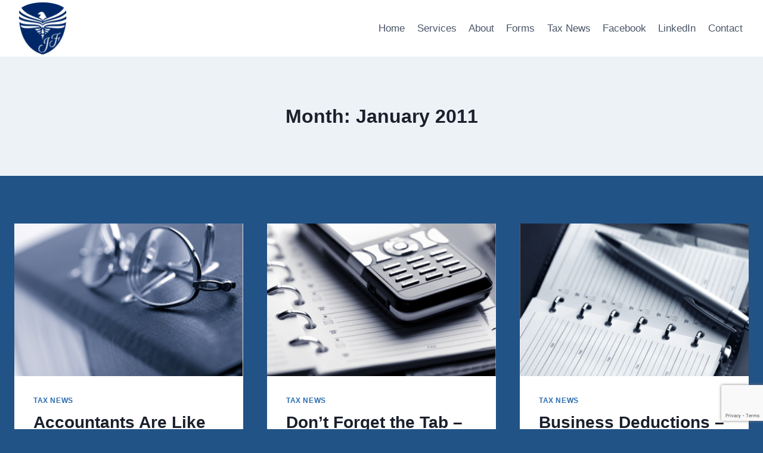

--- FILE ---
content_type: text/html; charset=UTF-8
request_url: https://jeffersonfranklintax.com/2011/01/
body_size: 76699
content:
<!doctype html>
<html dir="ltr" lang="en-US" prefix="og: https://ogp.me/ns#" class="no-js" itemtype="https://schema.org/Blog" itemscope>
<head>
	<meta charset="UTF-8">
	<meta name="viewport" content="width=device-width, initial-scale=1, minimum-scale=1">
	<title>January, 2011 | Accounting and Tax Services | Professional Tax Preparation</title>
	<style>img:is([sizes="auto" i], [sizes^="auto," i]) { contain-intrinsic-size: 3000px 1500px }</style>
	
		<!-- All in One SEO 4.8.7.2 - aioseo.com -->
	<meta name="robots" content="max-image-preview:large" />
	<link rel="canonical" href="https://jeffersonfranklintax.com/2011/01/" />
	<link rel="next" href="https://jeffersonfranklintax.com/2011/01/page/2/" />
	<meta name="generator" content="All in One SEO (AIOSEO) 4.8.7.2" />
		<script type="application/ld+json" class="aioseo-schema">
			{"@context":"https:\/\/schema.org","@graph":[{"@type":"BreadcrumbList","@id":"https:\/\/jeffersonfranklintax.com\/2011\/01\/#breadcrumblist","itemListElement":[{"@type":"ListItem","@id":"https:\/\/jeffersonfranklintax.com#listItem","position":1,"name":"Home","item":"https:\/\/jeffersonfranklintax.com","nextItem":{"@type":"ListItem","@id":"https:\/\/jeffersonfranklintax.com\/2011\/#listItem","name":2011}},{"@type":"ListItem","@id":"https:\/\/jeffersonfranklintax.com\/2011\/#listItem","position":2,"name":2011,"item":"https:\/\/jeffersonfranklintax.com\/2011\/","nextItem":{"@type":"ListItem","@id":"https:\/\/jeffersonfranklintax.com\/2011\/01\/#listItem","name":"01"},"previousItem":{"@type":"ListItem","@id":"https:\/\/jeffersonfranklintax.com#listItem","name":"Home"}},{"@type":"ListItem","@id":"https:\/\/jeffersonfranklintax.com\/2011\/01\/#listItem","position":3,"name":"01","previousItem":{"@type":"ListItem","@id":"https:\/\/jeffersonfranklintax.com\/2011\/#listItem","name":2011}}]},{"@type":"CollectionPage","@id":"https:\/\/jeffersonfranklintax.com\/2011\/01\/#collectionpage","url":"https:\/\/jeffersonfranklintax.com\/2011\/01\/","name":"January, 2011 | Accounting and Tax Services | Professional Tax Preparation","inLanguage":"en-US","isPartOf":{"@id":"https:\/\/jeffersonfranklintax.com\/#website"},"breadcrumb":{"@id":"https:\/\/jeffersonfranklintax.com\/2011\/01\/#breadcrumblist"}},{"@type":"Organization","@id":"https:\/\/jeffersonfranklintax.com\/#organization","name":"Accounting and Tax Services | Professional Tax Preparation","description":"The founding fathers risked their lives so you could pay less taxes, our mission is to make sure you pay less!","url":"https:\/\/jeffersonfranklintax.com\/","logo":{"@type":"ImageObject","url":"https:\/\/jeffersonfranklintax.com\/wp-content\/uploads\/2012\/01\/cropped-JFT-LightOnDark-scaled.png","@id":"https:\/\/jeffersonfranklintax.com\/2011\/01\/#organizationLogo","width":2560,"height":2560},"image":{"@id":"https:\/\/jeffersonfranklintax.com\/2011\/01\/#organizationLogo"}},{"@type":"WebSite","@id":"https:\/\/jeffersonfranklintax.com\/#website","url":"https:\/\/jeffersonfranklintax.com\/","name":"Accounting and Tax Services | Professional Tax Preparation","description":"The founding fathers risked their lives so you could pay less taxes, our mission is to make sure you pay less!","inLanguage":"en-US","publisher":{"@id":"https:\/\/jeffersonfranklintax.com\/#organization"}}]}
		</script>
		<!-- All in One SEO -->

<link rel="alternate" type="application/rss+xml" title="Accounting and Tax Services | Professional Tax Preparation &raquo; Feed" href="https://jeffersonfranklintax.com/feed/" />
<link rel="alternate" type="application/rss+xml" title="Accounting and Tax Services | Professional Tax Preparation &raquo; Comments Feed" href="https://jeffersonfranklintax.com/comments/feed/" />
			<script>document.documentElement.classList.remove( 'no-js' );</script>
			<script>
window._wpemojiSettings = {"baseUrl":"https:\/\/s.w.org\/images\/core\/emoji\/16.0.1\/72x72\/","ext":".png","svgUrl":"https:\/\/s.w.org\/images\/core\/emoji\/16.0.1\/svg\/","svgExt":".svg","source":{"concatemoji":"https:\/\/jeffersonfranklintax.com\/wp-includes\/js\/wp-emoji-release.min.js?ver=6.8.3"}};
/*! This file is auto-generated */
!function(s,n){var o,i,e;function c(e){try{var t={supportTests:e,timestamp:(new Date).valueOf()};sessionStorage.setItem(o,JSON.stringify(t))}catch(e){}}function p(e,t,n){e.clearRect(0,0,e.canvas.width,e.canvas.height),e.fillText(t,0,0);var t=new Uint32Array(e.getImageData(0,0,e.canvas.width,e.canvas.height).data),a=(e.clearRect(0,0,e.canvas.width,e.canvas.height),e.fillText(n,0,0),new Uint32Array(e.getImageData(0,0,e.canvas.width,e.canvas.height).data));return t.every(function(e,t){return e===a[t]})}function u(e,t){e.clearRect(0,0,e.canvas.width,e.canvas.height),e.fillText(t,0,0);for(var n=e.getImageData(16,16,1,1),a=0;a<n.data.length;a++)if(0!==n.data[a])return!1;return!0}function f(e,t,n,a){switch(t){case"flag":return n(e,"\ud83c\udff3\ufe0f\u200d\u26a7\ufe0f","\ud83c\udff3\ufe0f\u200b\u26a7\ufe0f")?!1:!n(e,"\ud83c\udde8\ud83c\uddf6","\ud83c\udde8\u200b\ud83c\uddf6")&&!n(e,"\ud83c\udff4\udb40\udc67\udb40\udc62\udb40\udc65\udb40\udc6e\udb40\udc67\udb40\udc7f","\ud83c\udff4\u200b\udb40\udc67\u200b\udb40\udc62\u200b\udb40\udc65\u200b\udb40\udc6e\u200b\udb40\udc67\u200b\udb40\udc7f");case"emoji":return!a(e,"\ud83e\udedf")}return!1}function g(e,t,n,a){var r="undefined"!=typeof WorkerGlobalScope&&self instanceof WorkerGlobalScope?new OffscreenCanvas(300,150):s.createElement("canvas"),o=r.getContext("2d",{willReadFrequently:!0}),i=(o.textBaseline="top",o.font="600 32px Arial",{});return e.forEach(function(e){i[e]=t(o,e,n,a)}),i}function t(e){var t=s.createElement("script");t.src=e,t.defer=!0,s.head.appendChild(t)}"undefined"!=typeof Promise&&(o="wpEmojiSettingsSupports",i=["flag","emoji"],n.supports={everything:!0,everythingExceptFlag:!0},e=new Promise(function(e){s.addEventListener("DOMContentLoaded",e,{once:!0})}),new Promise(function(t){var n=function(){try{var e=JSON.parse(sessionStorage.getItem(o));if("object"==typeof e&&"number"==typeof e.timestamp&&(new Date).valueOf()<e.timestamp+604800&&"object"==typeof e.supportTests)return e.supportTests}catch(e){}return null}();if(!n){if("undefined"!=typeof Worker&&"undefined"!=typeof OffscreenCanvas&&"undefined"!=typeof URL&&URL.createObjectURL&&"undefined"!=typeof Blob)try{var e="postMessage("+g.toString()+"("+[JSON.stringify(i),f.toString(),p.toString(),u.toString()].join(",")+"));",a=new Blob([e],{type:"text/javascript"}),r=new Worker(URL.createObjectURL(a),{name:"wpTestEmojiSupports"});return void(r.onmessage=function(e){c(n=e.data),r.terminate(),t(n)})}catch(e){}c(n=g(i,f,p,u))}t(n)}).then(function(e){for(var t in e)n.supports[t]=e[t],n.supports.everything=n.supports.everything&&n.supports[t],"flag"!==t&&(n.supports.everythingExceptFlag=n.supports.everythingExceptFlag&&n.supports[t]);n.supports.everythingExceptFlag=n.supports.everythingExceptFlag&&!n.supports.flag,n.DOMReady=!1,n.readyCallback=function(){n.DOMReady=!0}}).then(function(){return e}).then(function(){var e;n.supports.everything||(n.readyCallback(),(e=n.source||{}).concatemoji?t(e.concatemoji):e.wpemoji&&e.twemoji&&(t(e.twemoji),t(e.wpemoji)))}))}((window,document),window._wpemojiSettings);
</script>
<style id='wp-emoji-styles-inline-css'>

	img.wp-smiley, img.emoji {
		display: inline !important;
		border: none !important;
		box-shadow: none !important;
		height: 1em !important;
		width: 1em !important;
		margin: 0 0.07em !important;
		vertical-align: -0.1em !important;
		background: none !important;
		padding: 0 !important;
	}
</style>
<link rel='stylesheet' id='wp-block-library-css' href='https://jeffersonfranklintax.com/wp-includes/css/dist/block-library/style.min.css?ver=6.8.3' media='all' />
<style id='classic-theme-styles-inline-css'>
/*! This file is auto-generated */
.wp-block-button__link{color:#fff;background-color:#32373c;border-radius:9999px;box-shadow:none;text-decoration:none;padding:calc(.667em + 2px) calc(1.333em + 2px);font-size:1.125em}.wp-block-file__button{background:#32373c;color:#fff;text-decoration:none}
</style>
<style id='global-styles-inline-css'>
:root{--wp--preset--aspect-ratio--square: 1;--wp--preset--aspect-ratio--4-3: 4/3;--wp--preset--aspect-ratio--3-4: 3/4;--wp--preset--aspect-ratio--3-2: 3/2;--wp--preset--aspect-ratio--2-3: 2/3;--wp--preset--aspect-ratio--16-9: 16/9;--wp--preset--aspect-ratio--9-16: 9/16;--wp--preset--color--black: #000000;--wp--preset--color--cyan-bluish-gray: #abb8c3;--wp--preset--color--white: #ffffff;--wp--preset--color--pale-pink: #f78da7;--wp--preset--color--vivid-red: #cf2e2e;--wp--preset--color--luminous-vivid-orange: #ff6900;--wp--preset--color--luminous-vivid-amber: #fcb900;--wp--preset--color--light-green-cyan: #7bdcb5;--wp--preset--color--vivid-green-cyan: #00d084;--wp--preset--color--pale-cyan-blue: #8ed1fc;--wp--preset--color--vivid-cyan-blue: #0693e3;--wp--preset--color--vivid-purple: #9b51e0;--wp--preset--color--theme-palette-1: var(--global-palette1);--wp--preset--color--theme-palette-2: var(--global-palette2);--wp--preset--color--theme-palette-3: var(--global-palette3);--wp--preset--color--theme-palette-4: var(--global-palette4);--wp--preset--color--theme-palette-5: var(--global-palette5);--wp--preset--color--theme-palette-6: var(--global-palette6);--wp--preset--color--theme-palette-7: var(--global-palette7);--wp--preset--color--theme-palette-8: var(--global-palette8);--wp--preset--color--theme-palette-9: var(--global-palette9);--wp--preset--gradient--vivid-cyan-blue-to-vivid-purple: linear-gradient(135deg,rgba(6,147,227,1) 0%,rgb(155,81,224) 100%);--wp--preset--gradient--light-green-cyan-to-vivid-green-cyan: linear-gradient(135deg,rgb(122,220,180) 0%,rgb(0,208,130) 100%);--wp--preset--gradient--luminous-vivid-amber-to-luminous-vivid-orange: linear-gradient(135deg,rgba(252,185,0,1) 0%,rgba(255,105,0,1) 100%);--wp--preset--gradient--luminous-vivid-orange-to-vivid-red: linear-gradient(135deg,rgba(255,105,0,1) 0%,rgb(207,46,46) 100%);--wp--preset--gradient--very-light-gray-to-cyan-bluish-gray: linear-gradient(135deg,rgb(238,238,238) 0%,rgb(169,184,195) 100%);--wp--preset--gradient--cool-to-warm-spectrum: linear-gradient(135deg,rgb(74,234,220) 0%,rgb(151,120,209) 20%,rgb(207,42,186) 40%,rgb(238,44,130) 60%,rgb(251,105,98) 80%,rgb(254,248,76) 100%);--wp--preset--gradient--blush-light-purple: linear-gradient(135deg,rgb(255,206,236) 0%,rgb(152,150,240) 100%);--wp--preset--gradient--blush-bordeaux: linear-gradient(135deg,rgb(254,205,165) 0%,rgb(254,45,45) 50%,rgb(107,0,62) 100%);--wp--preset--gradient--luminous-dusk: linear-gradient(135deg,rgb(255,203,112) 0%,rgb(199,81,192) 50%,rgb(65,88,208) 100%);--wp--preset--gradient--pale-ocean: linear-gradient(135deg,rgb(255,245,203) 0%,rgb(182,227,212) 50%,rgb(51,167,181) 100%);--wp--preset--gradient--electric-grass: linear-gradient(135deg,rgb(202,248,128) 0%,rgb(113,206,126) 100%);--wp--preset--gradient--midnight: linear-gradient(135deg,rgb(2,3,129) 0%,rgb(40,116,252) 100%);--wp--preset--font-size--small: var(--global-font-size-small);--wp--preset--font-size--medium: var(--global-font-size-medium);--wp--preset--font-size--large: var(--global-font-size-large);--wp--preset--font-size--x-large: 42px;--wp--preset--font-size--larger: var(--global-font-size-larger);--wp--preset--font-size--xxlarge: var(--global-font-size-xxlarge);--wp--preset--spacing--20: 0.44rem;--wp--preset--spacing--30: 0.67rem;--wp--preset--spacing--40: 1rem;--wp--preset--spacing--50: 1.5rem;--wp--preset--spacing--60: 2.25rem;--wp--preset--spacing--70: 3.38rem;--wp--preset--spacing--80: 5.06rem;--wp--preset--shadow--natural: 6px 6px 9px rgba(0, 0, 0, 0.2);--wp--preset--shadow--deep: 12px 12px 50px rgba(0, 0, 0, 0.4);--wp--preset--shadow--sharp: 6px 6px 0px rgba(0, 0, 0, 0.2);--wp--preset--shadow--outlined: 6px 6px 0px -3px rgba(255, 255, 255, 1), 6px 6px rgba(0, 0, 0, 1);--wp--preset--shadow--crisp: 6px 6px 0px rgba(0, 0, 0, 1);}:where(.is-layout-flex){gap: 0.5em;}:where(.is-layout-grid){gap: 0.5em;}body .is-layout-flex{display: flex;}.is-layout-flex{flex-wrap: wrap;align-items: center;}.is-layout-flex > :is(*, div){margin: 0;}body .is-layout-grid{display: grid;}.is-layout-grid > :is(*, div){margin: 0;}:where(.wp-block-columns.is-layout-flex){gap: 2em;}:where(.wp-block-columns.is-layout-grid){gap: 2em;}:where(.wp-block-post-template.is-layout-flex){gap: 1.25em;}:where(.wp-block-post-template.is-layout-grid){gap: 1.25em;}.has-black-color{color: var(--wp--preset--color--black) !important;}.has-cyan-bluish-gray-color{color: var(--wp--preset--color--cyan-bluish-gray) !important;}.has-white-color{color: var(--wp--preset--color--white) !important;}.has-pale-pink-color{color: var(--wp--preset--color--pale-pink) !important;}.has-vivid-red-color{color: var(--wp--preset--color--vivid-red) !important;}.has-luminous-vivid-orange-color{color: var(--wp--preset--color--luminous-vivid-orange) !important;}.has-luminous-vivid-amber-color{color: var(--wp--preset--color--luminous-vivid-amber) !important;}.has-light-green-cyan-color{color: var(--wp--preset--color--light-green-cyan) !important;}.has-vivid-green-cyan-color{color: var(--wp--preset--color--vivid-green-cyan) !important;}.has-pale-cyan-blue-color{color: var(--wp--preset--color--pale-cyan-blue) !important;}.has-vivid-cyan-blue-color{color: var(--wp--preset--color--vivid-cyan-blue) !important;}.has-vivid-purple-color{color: var(--wp--preset--color--vivid-purple) !important;}.has-black-background-color{background-color: var(--wp--preset--color--black) !important;}.has-cyan-bluish-gray-background-color{background-color: var(--wp--preset--color--cyan-bluish-gray) !important;}.has-white-background-color{background-color: var(--wp--preset--color--white) !important;}.has-pale-pink-background-color{background-color: var(--wp--preset--color--pale-pink) !important;}.has-vivid-red-background-color{background-color: var(--wp--preset--color--vivid-red) !important;}.has-luminous-vivid-orange-background-color{background-color: var(--wp--preset--color--luminous-vivid-orange) !important;}.has-luminous-vivid-amber-background-color{background-color: var(--wp--preset--color--luminous-vivid-amber) !important;}.has-light-green-cyan-background-color{background-color: var(--wp--preset--color--light-green-cyan) !important;}.has-vivid-green-cyan-background-color{background-color: var(--wp--preset--color--vivid-green-cyan) !important;}.has-pale-cyan-blue-background-color{background-color: var(--wp--preset--color--pale-cyan-blue) !important;}.has-vivid-cyan-blue-background-color{background-color: var(--wp--preset--color--vivid-cyan-blue) !important;}.has-vivid-purple-background-color{background-color: var(--wp--preset--color--vivid-purple) !important;}.has-black-border-color{border-color: var(--wp--preset--color--black) !important;}.has-cyan-bluish-gray-border-color{border-color: var(--wp--preset--color--cyan-bluish-gray) !important;}.has-white-border-color{border-color: var(--wp--preset--color--white) !important;}.has-pale-pink-border-color{border-color: var(--wp--preset--color--pale-pink) !important;}.has-vivid-red-border-color{border-color: var(--wp--preset--color--vivid-red) !important;}.has-luminous-vivid-orange-border-color{border-color: var(--wp--preset--color--luminous-vivid-orange) !important;}.has-luminous-vivid-amber-border-color{border-color: var(--wp--preset--color--luminous-vivid-amber) !important;}.has-light-green-cyan-border-color{border-color: var(--wp--preset--color--light-green-cyan) !important;}.has-vivid-green-cyan-border-color{border-color: var(--wp--preset--color--vivid-green-cyan) !important;}.has-pale-cyan-blue-border-color{border-color: var(--wp--preset--color--pale-cyan-blue) !important;}.has-vivid-cyan-blue-border-color{border-color: var(--wp--preset--color--vivid-cyan-blue) !important;}.has-vivid-purple-border-color{border-color: var(--wp--preset--color--vivid-purple) !important;}.has-vivid-cyan-blue-to-vivid-purple-gradient-background{background: var(--wp--preset--gradient--vivid-cyan-blue-to-vivid-purple) !important;}.has-light-green-cyan-to-vivid-green-cyan-gradient-background{background: var(--wp--preset--gradient--light-green-cyan-to-vivid-green-cyan) !important;}.has-luminous-vivid-amber-to-luminous-vivid-orange-gradient-background{background: var(--wp--preset--gradient--luminous-vivid-amber-to-luminous-vivid-orange) !important;}.has-luminous-vivid-orange-to-vivid-red-gradient-background{background: var(--wp--preset--gradient--luminous-vivid-orange-to-vivid-red) !important;}.has-very-light-gray-to-cyan-bluish-gray-gradient-background{background: var(--wp--preset--gradient--very-light-gray-to-cyan-bluish-gray) !important;}.has-cool-to-warm-spectrum-gradient-background{background: var(--wp--preset--gradient--cool-to-warm-spectrum) !important;}.has-blush-light-purple-gradient-background{background: var(--wp--preset--gradient--blush-light-purple) !important;}.has-blush-bordeaux-gradient-background{background: var(--wp--preset--gradient--blush-bordeaux) !important;}.has-luminous-dusk-gradient-background{background: var(--wp--preset--gradient--luminous-dusk) !important;}.has-pale-ocean-gradient-background{background: var(--wp--preset--gradient--pale-ocean) !important;}.has-electric-grass-gradient-background{background: var(--wp--preset--gradient--electric-grass) !important;}.has-midnight-gradient-background{background: var(--wp--preset--gradient--midnight) !important;}.has-small-font-size{font-size: var(--wp--preset--font-size--small) !important;}.has-medium-font-size{font-size: var(--wp--preset--font-size--medium) !important;}.has-large-font-size{font-size: var(--wp--preset--font-size--large) !important;}.has-x-large-font-size{font-size: var(--wp--preset--font-size--x-large) !important;}
:where(.wp-block-post-template.is-layout-flex){gap: 1.25em;}:where(.wp-block-post-template.is-layout-grid){gap: 1.25em;}
:where(.wp-block-columns.is-layout-flex){gap: 2em;}:where(.wp-block-columns.is-layout-grid){gap: 2em;}
:root :where(.wp-block-pullquote){font-size: 1.5em;line-height: 1.6;}
</style>
<link rel='stylesheet' id='contact-form-7-css' href='https://jeffersonfranklintax.com/wp-content/plugins/contact-form-7/includes/css/styles.css?ver=6.1.2' media='all' />
<link rel='stylesheet' id='kadence-global-css' href='https://jeffersonfranklintax.com/wp-content/themes/kadence/assets/css/global.min.css?ver=1.3.6' media='all' />
<style id='kadence-global-inline-css'>
/* Kadence Base CSS */
:root{--global-palette1:#2B6CB0;--global-palette2:#215387;--global-palette3:#1A202C;--global-palette4:#2D3748;--global-palette5:#4A5568;--global-palette6:#718096;--global-palette7:#EDF2F7;--global-palette8:#F7FAFC;--global-palette9:#ffffff;--global-palette9rgb:255, 255, 255;--global-palette-highlight:var(--global-palette1);--global-palette-highlight-alt:var(--global-palette2);--global-palette-highlight-alt2:var(--global-palette9);--global-palette-btn-bg:var(--global-palette1);--global-palette-btn-bg-hover:var(--global-palette2);--global-palette-btn:var(--global-palette9);--global-palette-btn-hover:var(--global-palette9);--global-body-font-family:-apple-system,BlinkMacSystemFont,"Segoe UI",Roboto,Oxygen-Sans,Ubuntu,Cantarell,"Helvetica Neue",sans-serif, "Apple Color Emoji", "Segoe UI Emoji", "Segoe UI Symbol";--global-heading-font-family:inherit;--global-primary-nav-font-family:inherit;--global-fallback-font:sans-serif;--global-display-fallback-font:sans-serif;--global-content-width:1290px;--global-content-wide-width:calc(1290px + 230px);--global-content-narrow-width:842px;--global-content-edge-padding:1.5rem;--global-content-boxed-padding:2rem;--global-calc-content-width:calc(1290px - var(--global-content-edge-padding) - var(--global-content-edge-padding) );--wp--style--global--content-size:var(--global-calc-content-width);}.wp-site-blocks{--global-vw:calc( 100vw - ( 0.5 * var(--scrollbar-offset)));}body{background:var(--global-palette2);}body, input, select, optgroup, textarea{font-weight:400;font-size:17px;line-height:1.6;font-family:var(--global-body-font-family);color:var(--global-palette4);}.content-bg, body.content-style-unboxed .site{background:var(--global-palette9);}h1,h2,h3,h4,h5,h6{font-family:var(--global-heading-font-family);}h1{font-weight:700;font-size:32px;line-height:1.5;color:var(--global-palette3);}h2{font-weight:700;font-size:28px;line-height:1.5;color:var(--global-palette3);}h3{font-weight:700;font-size:24px;line-height:1.5;color:var(--global-palette3);}h4{font-weight:700;font-size:22px;line-height:1.5;color:var(--global-palette4);}h5{font-weight:700;font-size:20px;line-height:1.5;color:var(--global-palette4);}h6{font-weight:700;font-size:18px;line-height:1.5;color:var(--global-palette5);}.entry-hero .kadence-breadcrumbs{max-width:1290px;}.site-container, .site-header-row-layout-contained, .site-footer-row-layout-contained, .entry-hero-layout-contained, .comments-area, .alignfull > .wp-block-cover__inner-container, .alignwide > .wp-block-cover__inner-container{max-width:var(--global-content-width);}.content-width-narrow .content-container.site-container, .content-width-narrow .hero-container.site-container{max-width:var(--global-content-narrow-width);}@media all and (min-width: 1520px){.wp-site-blocks .content-container  .alignwide{margin-left:-115px;margin-right:-115px;width:unset;max-width:unset;}}@media all and (min-width: 1102px){.content-width-narrow .wp-site-blocks .content-container .alignwide{margin-left:-130px;margin-right:-130px;width:unset;max-width:unset;}}.content-style-boxed .wp-site-blocks .entry-content .alignwide{margin-left:calc( -1 * var( --global-content-boxed-padding ) );margin-right:calc( -1 * var( --global-content-boxed-padding ) );}.content-area{margin-top:5rem;margin-bottom:5rem;}@media all and (max-width: 1024px){.content-area{margin-top:3rem;margin-bottom:3rem;}}@media all and (max-width: 767px){.content-area{margin-top:2rem;margin-bottom:2rem;}}@media all and (max-width: 1024px){:root{--global-content-boxed-padding:2rem;}}@media all and (max-width: 767px){:root{--global-content-boxed-padding:1.5rem;}}.entry-content-wrap{padding:2rem;}@media all and (max-width: 1024px){.entry-content-wrap{padding:2rem;}}@media all and (max-width: 767px){.entry-content-wrap{padding:1.5rem;}}.entry.single-entry{box-shadow:0px 15px 15px -10px rgba(0,0,0,0.05);}.entry.loop-entry{box-shadow:0px 15px 15px -10px rgba(0,0,0,0.05);}.loop-entry .entry-content-wrap{padding:2rem;}@media all and (max-width: 1024px){.loop-entry .entry-content-wrap{padding:2rem;}}@media all and (max-width: 767px){.loop-entry .entry-content-wrap{padding:1.5rem;}}button, .button, .wp-block-button__link, input[type="button"], input[type="reset"], input[type="submit"], .fl-button, .elementor-button-wrapper .elementor-button, .wc-block-components-checkout-place-order-button, .wc-block-cart__submit{box-shadow:0px 0px 0px -7px rgba(0,0,0,0);}button:hover, button:focus, button:active, .button:hover, .button:focus, .button:active, .wp-block-button__link:hover, .wp-block-button__link:focus, .wp-block-button__link:active, input[type="button"]:hover, input[type="button"]:focus, input[type="button"]:active, input[type="reset"]:hover, input[type="reset"]:focus, input[type="reset"]:active, input[type="submit"]:hover, input[type="submit"]:focus, input[type="submit"]:active, .elementor-button-wrapper .elementor-button:hover, .elementor-button-wrapper .elementor-button:focus, .elementor-button-wrapper .elementor-button:active, .wc-block-cart__submit:hover{box-shadow:0px 15px 25px -7px rgba(0,0,0,0.1);}.kb-button.kb-btn-global-outline.kb-btn-global-inherit{padding-top:calc(px - 2px);padding-right:calc(px - 2px);padding-bottom:calc(px - 2px);padding-left:calc(px - 2px);}@media all and (min-width: 1025px){.transparent-header .entry-hero .entry-hero-container-inner{padding-top:80px;}}@media all and (max-width: 1024px){.mobile-transparent-header .entry-hero .entry-hero-container-inner{padding-top:80px;}}@media all and (max-width: 767px){.mobile-transparent-header .entry-hero .entry-hero-container-inner{padding-top:80px;}}
/* Kadence Header CSS */
@media all and (max-width: 1024px){.mobile-transparent-header #masthead{position:absolute;left:0px;right:0px;z-index:100;}.kadence-scrollbar-fixer.mobile-transparent-header #masthead{right:var(--scrollbar-offset,0);}.mobile-transparent-header #masthead, .mobile-transparent-header .site-top-header-wrap .site-header-row-container-inner, .mobile-transparent-header .site-main-header-wrap .site-header-row-container-inner, .mobile-transparent-header .site-bottom-header-wrap .site-header-row-container-inner{background:transparent;}.site-header-row-tablet-layout-fullwidth, .site-header-row-tablet-layout-standard{padding:0px;}}@media all and (min-width: 1025px){.transparent-header #masthead{position:absolute;left:0px;right:0px;z-index:100;}.transparent-header.kadence-scrollbar-fixer #masthead{right:var(--scrollbar-offset,0);}.transparent-header #masthead, .transparent-header .site-top-header-wrap .site-header-row-container-inner, .transparent-header .site-main-header-wrap .site-header-row-container-inner, .transparent-header .site-bottom-header-wrap .site-header-row-container-inner{background:transparent;}}.site-branding a.brand img{max-width:95px;}.site-branding a.brand img.svg-logo-image{width:95px;}.site-branding{padding:0px 0px 0px 0px;}#masthead, #masthead .kadence-sticky-header.item-is-fixed:not(.item-at-start):not(.site-header-row-container):not(.site-main-header-wrap), #masthead .kadence-sticky-header.item-is-fixed:not(.item-at-start) > .site-header-row-container-inner{background:#ffffff;}.site-main-header-inner-wrap{min-height:80px;}.header-navigation[class*="header-navigation-style-underline"] .header-menu-container.primary-menu-container>ul>li>a:after{width:calc( 100% - 1.2em);}.main-navigation .primary-menu-container > ul > li.menu-item > a{padding-left:calc(1.2em / 2);padding-right:calc(1.2em / 2);padding-top:0.6em;padding-bottom:0.6em;color:var(--global-palette5);}.main-navigation .primary-menu-container > ul > li.menu-item .dropdown-nav-special-toggle{right:calc(1.2em / 2);}.main-navigation .primary-menu-container > ul > li.menu-item > a:hover{color:var(--global-palette-highlight);}.main-navigation .primary-menu-container > ul > li.menu-item.current-menu-item > a{color:var(--global-palette3);}.header-navigation .header-menu-container ul ul.sub-menu, .header-navigation .header-menu-container ul ul.submenu{background:var(--global-palette3);box-shadow:0px 2px 13px 0px rgba(0,0,0,0.1);}.header-navigation .header-menu-container ul ul li.menu-item, .header-menu-container ul.menu > li.kadence-menu-mega-enabled > ul > li.menu-item > a{border-bottom:1px solid rgba(255,255,255,0.1);}.header-navigation .header-menu-container ul ul li.menu-item > a{width:200px;padding-top:1em;padding-bottom:1em;color:var(--global-palette8);font-size:12px;}.header-navigation .header-menu-container ul ul li.menu-item > a:hover{color:var(--global-palette9);background:var(--global-palette4);}.header-navigation .header-menu-container ul ul li.menu-item.current-menu-item > a{color:var(--global-palette9);background:var(--global-palette4);}.mobile-toggle-open-container .menu-toggle-open, .mobile-toggle-open-container .menu-toggle-open:focus{color:var(--global-palette5);padding:0.4em 0.6em 0.4em 0.6em;font-size:14px;}.mobile-toggle-open-container .menu-toggle-open.menu-toggle-style-bordered{border:1px solid currentColor;}.mobile-toggle-open-container .menu-toggle-open .menu-toggle-icon{font-size:20px;}.mobile-toggle-open-container .menu-toggle-open:hover, .mobile-toggle-open-container .menu-toggle-open:focus-visible{color:var(--global-palette-highlight);}.mobile-navigation ul li{font-size:14px;}.mobile-navigation ul li a{padding-top:1em;padding-bottom:1em;}.mobile-navigation ul li > a, .mobile-navigation ul li.menu-item-has-children > .drawer-nav-drop-wrap{color:var(--global-palette8);}.mobile-navigation ul li.current-menu-item > a, .mobile-navigation ul li.current-menu-item.menu-item-has-children > .drawer-nav-drop-wrap{color:var(--global-palette-highlight);}.mobile-navigation ul li.menu-item-has-children .drawer-nav-drop-wrap, .mobile-navigation ul li:not(.menu-item-has-children) a{border-bottom:1px solid rgba(255,255,255,0.1);}.mobile-navigation:not(.drawer-navigation-parent-toggle-true) ul li.menu-item-has-children .drawer-nav-drop-wrap button{border-left:1px solid rgba(255,255,255,0.1);}#mobile-drawer .drawer-header .drawer-toggle{padding:0.6em 0.15em 0.6em 0.15em;font-size:24px;}
/* Kadence Footer CSS */
.site-bottom-footer-inner-wrap{padding-top:30px;padding-bottom:30px;grid-column-gap:30px;}.site-bottom-footer-inner-wrap .widget{margin-bottom:30px;}.site-bottom-footer-inner-wrap .site-footer-section:not(:last-child):after{right:calc(-30px / 2);}
</style>
<link rel='stylesheet' id='kadence-header-css' href='https://jeffersonfranklintax.com/wp-content/themes/kadence/assets/css/header.min.css?ver=1.3.6' media='all' />
<link rel='stylesheet' id='kadence-content-css' href='https://jeffersonfranklintax.com/wp-content/themes/kadence/assets/css/content.min.css?ver=1.3.6' media='all' />
<link rel='stylesheet' id='kadence-footer-css' href='https://jeffersonfranklintax.com/wp-content/themes/kadence/assets/css/footer.min.css?ver=1.3.6' media='all' />
<style id='kadence-blocks-global-variables-inline-css'>
:root {--global-kb-font-size-sm:clamp(0.8rem, 0.73rem + 0.217vw, 0.9rem);--global-kb-font-size-md:clamp(1.1rem, 0.995rem + 0.326vw, 1.25rem);--global-kb-font-size-lg:clamp(1.75rem, 1.576rem + 0.543vw, 2rem);--global-kb-font-size-xl:clamp(2.25rem, 1.728rem + 1.63vw, 3rem);--global-kb-font-size-xxl:clamp(2.5rem, 1.456rem + 3.26vw, 4rem);--global-kb-font-size-xxxl:clamp(2.75rem, 0.489rem + 7.065vw, 6rem);}
</style>
<style id="kadence_blocks_palette_css">:root .has-kb-palette-1-color{color:#888888}:root .has-kb-palette-1-background-color{background-color:#888888}</style><link rel="https://api.w.org/" href="https://jeffersonfranklintax.com/wp-json/" /><link rel="EditURI" type="application/rsd+xml" title="RSD" href="https://jeffersonfranklintax.com/xmlrpc.php?rsd" />
<meta name="generator" content="WordPress 6.8.3" />
<link rel="icon" href="https://jeffersonfranklintax.com/wp-content/uploads/2012/01/JFT-LightOnDark-e1504181546536.jpg" sizes="32x32" />
<link rel="icon" href="https://jeffersonfranklintax.com/wp-content/uploads/2012/01/JFT-LightOnDark-e1504181546536.jpg" sizes="192x192" />
<link rel="apple-touch-icon" href="https://jeffersonfranklintax.com/wp-content/uploads/2012/01/JFT-LightOnDark-e1504181546536.jpg" />
<meta name="msapplication-TileImage" content="https://jeffersonfranklintax.com/wp-content/uploads/2012/01/JFT-LightOnDark-e1504181546536.jpg" />
</head>

<body class="archive date wp-custom-logo wp-embed-responsive wp-theme-kadence hfeed footer-on-bottom hide-focus-outline link-style-standard content-title-style-above content-width-normal content-style-boxed content-vertical-padding-show non-transparent-header mobile-non-transparent-header">
<div id="wrapper" class="site wp-site-blocks">
			<a class="skip-link screen-reader-text scroll-ignore" href="#main">Skip to content</a>
		<header id="masthead" class="site-header" role="banner" itemtype="https://schema.org/WPHeader" itemscope>
	<div id="main-header" class="site-header-wrap">
		<div class="site-header-inner-wrap">
			<div class="site-header-upper-wrap">
				<div class="site-header-upper-inner-wrap">
					<div class="site-main-header-wrap site-header-row-container site-header-focus-item site-header-row-layout-standard" data-section="kadence_customizer_header_main">
	<div class="site-header-row-container-inner">
				<div class="site-container">
			<div class="site-main-header-inner-wrap site-header-row site-header-row-has-sides site-header-row-no-center">
									<div class="site-header-main-section-left site-header-section site-header-section-left">
						<div class="site-header-item site-header-focus-item" data-section="title_tagline">
	<div class="site-branding branding-layout-standard site-brand-logo-only"><a class="brand has-logo-image" href="https://jeffersonfranklintax.com/" rel="home"><img width="2560" height="2560" src="https://jeffersonfranklintax.com/wp-content/uploads/2012/01/cropped-JFT-LightOnDark-scaled.png" class="custom-logo" alt="Accounting and Tax Services | Professional Tax Preparation" decoding="async" fetchpriority="high" srcset="https://jeffersonfranklintax.com/wp-content/uploads/2012/01/cropped-JFT-LightOnDark-scaled.png 2560w, https://jeffersonfranklintax.com/wp-content/uploads/2012/01/cropped-JFT-LightOnDark-300x300.png 300w, https://jeffersonfranklintax.com/wp-content/uploads/2012/01/cropped-JFT-LightOnDark-1024x1024.png 1024w, https://jeffersonfranklintax.com/wp-content/uploads/2012/01/cropped-JFT-LightOnDark-150x150.png 150w, https://jeffersonfranklintax.com/wp-content/uploads/2012/01/cropped-JFT-LightOnDark-768x768.png 768w, https://jeffersonfranklintax.com/wp-content/uploads/2012/01/cropped-JFT-LightOnDark-1536x1536.png 1536w, https://jeffersonfranklintax.com/wp-content/uploads/2012/01/cropped-JFT-LightOnDark-2048x2048.png 2048w" sizes="(max-width: 2560px) 100vw, 2560px" /></a></div></div><!-- data-section="title_tagline" -->
					</div>
																	<div class="site-header-main-section-right site-header-section site-header-section-right">
						<div class="site-header-item site-header-focus-item site-header-item-main-navigation header-navigation-layout-stretch-false header-navigation-layout-fill-stretch-false" data-section="kadence_customizer_primary_navigation">
		<nav id="site-navigation" class="main-navigation header-navigation hover-to-open nav--toggle-sub header-navigation-style-standard header-navigation-dropdown-animation-none" role="navigation" aria-label="Primary">
			<div class="primary-menu-container header-menu-container">
	<ul id="primary-menu" class="menu"><li id="menu-item-401" class="menu-item menu-item-type-post_type menu-item-object-page menu-item-home menu-item-401"><a href="https://jeffersonfranklintax.com/">Home</a></li>
<li id="menu-item-404" class="menu-item menu-item-type-post_type menu-item-object-page menu-item-404"><a href="https://jeffersonfranklintax.com/income-tax-service/">Services</a></li>
<li id="menu-item-406" class="menu-item menu-item-type-post_type menu-item-object-page menu-item-406"><a href="https://jeffersonfranklintax.com/professional-tax-preparation-about/">About</a></li>
<li id="menu-item-403" class="menu-item menu-item-type-post_type menu-item-object-page menu-item-403"><a href="https://jeffersonfranklintax.com/forms/">Forms</a></li>
<li id="menu-item-536" class="menu-item menu-item-type-post_type menu-item-object-page current_page_parent menu-item-536"><a href="https://jeffersonfranklintax.com/tax-news/">Tax News</a></li>
<li id="menu-item-514" class="menu-item menu-item-type-custom menu-item-object-custom menu-item-514"><a target="_blank" href="http://www.facebook.com/JeffersonFranklinTaxServices">Facebook</a></li>
<li id="menu-item-523" class="menu-item menu-item-type-custom menu-item-object-custom menu-item-523"><a href="http://www.linkedin.com/company/jefferson-franklin-tax-services?trk=ppro_cprof">LinkedIn</a></li>
<li id="menu-item-405" class="menu-item menu-item-type-post_type menu-item-object-page menu-item-405"><a href="https://jeffersonfranklintax.com/contact/">Contact</a></li>
</ul>		</div>
	</nav><!-- #site-navigation -->
	</div><!-- data-section="primary_navigation" -->
					</div>
							</div>
		</div>
	</div>
</div>
				</div>
			</div>
					</div>
	</div>
	
<div id="mobile-header" class="site-mobile-header-wrap">
	<div class="site-header-inner-wrap">
		<div class="site-header-upper-wrap">
			<div class="site-header-upper-inner-wrap">
			<div class="site-main-header-wrap site-header-focus-item site-header-row-layout-standard site-header-row-tablet-layout-default site-header-row-mobile-layout-default ">
	<div class="site-header-row-container-inner">
		<div class="site-container">
			<div class="site-main-header-inner-wrap site-header-row site-header-row-has-sides site-header-row-no-center">
									<div class="site-header-main-section-left site-header-section site-header-section-left">
						<div class="site-header-item site-header-focus-item" data-section="title_tagline">
	<div class="site-branding mobile-site-branding branding-layout-standard branding-tablet-layout-inherit site-brand-logo-only branding-mobile-layout-inherit"><a class="brand has-logo-image" href="https://jeffersonfranklintax.com/" rel="home"><img width="2560" height="2560" src="https://jeffersonfranklintax.com/wp-content/uploads/2012/01/cropped-JFT-LightOnDark-scaled.png" class="custom-logo" alt="Accounting and Tax Services | Professional Tax Preparation" decoding="async" srcset="https://jeffersonfranklintax.com/wp-content/uploads/2012/01/cropped-JFT-LightOnDark-scaled.png 2560w, https://jeffersonfranklintax.com/wp-content/uploads/2012/01/cropped-JFT-LightOnDark-300x300.png 300w, https://jeffersonfranklintax.com/wp-content/uploads/2012/01/cropped-JFT-LightOnDark-1024x1024.png 1024w, https://jeffersonfranklintax.com/wp-content/uploads/2012/01/cropped-JFT-LightOnDark-150x150.png 150w, https://jeffersonfranklintax.com/wp-content/uploads/2012/01/cropped-JFT-LightOnDark-768x768.png 768w, https://jeffersonfranklintax.com/wp-content/uploads/2012/01/cropped-JFT-LightOnDark-1536x1536.png 1536w, https://jeffersonfranklintax.com/wp-content/uploads/2012/01/cropped-JFT-LightOnDark-2048x2048.png 2048w" sizes="(max-width: 2560px) 100vw, 2560px" /></a></div></div><!-- data-section="title_tagline" -->
					</div>
																	<div class="site-header-main-section-right site-header-section site-header-section-right">
						<div class="site-header-item site-header-focus-item site-header-item-navgation-popup-toggle" data-section="kadence_customizer_mobile_trigger">
		<div class="mobile-toggle-open-container">
						<button id="mobile-toggle" class="menu-toggle-open drawer-toggle menu-toggle-style-default" aria-label="Open menu" data-toggle-target="#mobile-drawer" data-toggle-body-class="showing-popup-drawer-from-right" aria-expanded="false" data-set-focus=".menu-toggle-close"
					>
						<span class="menu-toggle-icon"><span class="kadence-svg-iconset"><svg aria-hidden="true" class="kadence-svg-icon kadence-menu-svg" fill="currentColor" version="1.1" xmlns="http://www.w3.org/2000/svg" width="24" height="24" viewBox="0 0 24 24"><title>Toggle Menu</title><path d="M3 13h18c0.552 0 1-0.448 1-1s-0.448-1-1-1h-18c-0.552 0-1 0.448-1 1s0.448 1 1 1zM3 7h18c0.552 0 1-0.448 1-1s-0.448-1-1-1h-18c-0.552 0-1 0.448-1 1s0.448 1 1 1zM3 19h18c0.552 0 1-0.448 1-1s-0.448-1-1-1h-18c-0.552 0-1 0.448-1 1s0.448 1 1 1z"></path>
				</svg></span></span>
		</button>
	</div>
	</div><!-- data-section="mobile_trigger" -->
					</div>
							</div>
		</div>
	</div>
</div>
			</div>
		</div>
			</div>
</div>
</header><!-- #masthead -->

	<main id="inner-wrap" class="wrap kt-clear" role="main">
		<section class="entry-hero post-archive-hero-section entry-hero-layout-standard">
	<div class="entry-hero-container-inner">
		<div class="hero-section-overlay"></div>
		<div class="hero-container site-container">
			<header class="entry-header post-archive-title title-align-inherit title-tablet-align-inherit title-mobile-align-inherit">
				<h1 class="page-title archive-title">Month: January 2011</h1>			</header><!-- .entry-header -->
		</div>
	</div>
</section><!-- .entry-hero -->
<div id="primary" class="content-area">
	<div class="content-container site-container">
		<div id="main" class="site-main">
							<ul id="archive-container" class="content-wrap kadence-posts-list grid-cols post-archive grid-sm-col-2 grid-lg-col-3 item-image-style-above">
					<li class="entry-list-item">
	<article class="entry content-bg loop-entry post-298 post type-post status-publish format-standard has-post-thumbnail hentry category-tax-news">
				<a aria-hidden="true" tabindex="-1" role="presentation" class="post-thumbnail kadence-thumbnail-ratio-2-3" aria-label="Accountants Are Like Doctors &#8211; You Need To See A Specialist!" href="https://jeffersonfranklintax.com/accountants-are-like-doctors-you-need-to-see-a-specialistedit/">
			<div class="post-thumbnail-inner">
				<img width="325" height="325" src="https://jeffersonfranklintax.com/wp-content/uploads/2011/01/Glasses2.png" class="attachment-medium_large size-medium_large wp-post-image" alt="Accountants Are Like Doctors &#8211; You Need To See A Specialist!" decoding="async" srcset="https://jeffersonfranklintax.com/wp-content/uploads/2011/01/Glasses2.png 325w, https://jeffersonfranklintax.com/wp-content/uploads/2011/01/Glasses2-150x150.png 150w, https://jeffersonfranklintax.com/wp-content/uploads/2011/01/Glasses2-300x300.png 300w" sizes="(max-width: 325px) 100vw, 325px" />			</div>
		</a><!-- .post-thumbnail -->
				<div class="entry-content-wrap">
			<header class="entry-header">

			<div class="entry-taxonomies">
			<span class="category-links term-links category-style-normal">
				<a href="https://jeffersonfranklintax.com/category/tax-news/" class="category-link-tax-news" rel="tag">Tax News</a>			</span>
		</div><!-- .entry-taxonomies -->
		<h2 class="entry-title"><a href="https://jeffersonfranklintax.com/accountants-are-like-doctors-you-need-to-see-a-specialistedit/" rel="bookmark">Accountants Are Like Doctors &#8211; You Need To See A Specialist!</a></h2><div class="entry-meta entry-meta-divider-dot">
	<span class="posted-by"><span class="meta-label">By</span><span class="author vcard"><a class="url fn n" href="https://jeffersonfranklintax.com/author/clintm/">ClintM</a></span></span>					<span class="posted-on">
						<time class="entry-date published" datetime="2011-01-29T16:07:37-07:00" itemprop="datePublished">January 29, 2011</time><time class="updated" datetime="2017-08-03T18:48:46-07:00" itemprop="dateModified">August 3, 2017</time>					</span>
					</div><!-- .entry-meta -->
</header><!-- .entry-header -->
	<div class="entry-summary">
		<p>If you had a heart condition, would you go to your primary care doctor or a cardiologist? Easy question, huh? They why when it comes to taxes, do most people say &#8220;I&#8217;ve got an accountant who handles that.&#8221; What does your accountant do? Are they a specialist? Or just a &#8220;primary care giver&#8220;? For most&#8230;</p>
	</div><!-- .entry-summary -->
	<footer class="entry-footer">
		<div class="entry-actions">
		<p class="more-link-wrap">
			<a href="https://jeffersonfranklintax.com/accountants-are-like-doctors-you-need-to-see-a-specialistedit/" class="post-more-link">
				Read More<span class="screen-reader-text"> Accountants Are Like Doctors &#8211; You Need To See A Specialist!</span><span class="kadence-svg-iconset svg-baseline"><svg aria-hidden="true" class="kadence-svg-icon kadence-arrow-right-alt-svg" fill="currentColor" version="1.1" xmlns="http://www.w3.org/2000/svg" width="27" height="28" viewBox="0 0 27 28"><title>Continue</title><path d="M27 13.953c0 0.141-0.063 0.281-0.156 0.375l-6 5.531c-0.156 0.141-0.359 0.172-0.547 0.094-0.172-0.078-0.297-0.25-0.297-0.453v-3.5h-19.5c-0.281 0-0.5-0.219-0.5-0.5v-3c0-0.281 0.219-0.5 0.5-0.5h19.5v-3.5c0-0.203 0.109-0.375 0.297-0.453s0.391-0.047 0.547 0.078l6 5.469c0.094 0.094 0.156 0.219 0.156 0.359v0z"></path>
				</svg></span>			</a>
		</p>
	</div><!-- .entry-actions -->
	</footer><!-- .entry-footer -->
		</div>
	</article>
</li>
<li class="entry-list-item">
	<article class="entry content-bg loop-entry post-284 post type-post status-publish format-standard has-post-thumbnail hentry category-tax-news">
				<a aria-hidden="true" tabindex="-1" role="presentation" class="post-thumbnail kadence-thumbnail-ratio-2-3" aria-label="Don&#8217;t Forget the Tab &#8211; Your Tips Are Taxable!" href="https://jeffersonfranklintax.com/dont-forget-the-tab-your-tips-are-taxable/">
			<div class="post-thumbnail-inner">
				<img width="325" height="325" src="https://jeffersonfranklintax.com/wp-content/uploads/2011/01/CellPhone.png" class="attachment-medium_large size-medium_large wp-post-image" alt="Don&#8217;t Forget the Tab &#8211; Your Tips Are Taxable!" decoding="async" loading="lazy" srcset="https://jeffersonfranklintax.com/wp-content/uploads/2011/01/CellPhone.png 325w, https://jeffersonfranklintax.com/wp-content/uploads/2011/01/CellPhone-150x150.png 150w, https://jeffersonfranklintax.com/wp-content/uploads/2011/01/CellPhone-300x300.png 300w" sizes="auto, (max-width: 325px) 100vw, 325px" />			</div>
		</a><!-- .post-thumbnail -->
				<div class="entry-content-wrap">
			<header class="entry-header">

			<div class="entry-taxonomies">
			<span class="category-links term-links category-style-normal">
				<a href="https://jeffersonfranklintax.com/category/tax-news/" class="category-link-tax-news" rel="tag">Tax News</a>			</span>
		</div><!-- .entry-taxonomies -->
		<h2 class="entry-title"><a href="https://jeffersonfranklintax.com/dont-forget-the-tab-your-tips-are-taxable/" rel="bookmark">Don&#8217;t Forget the Tab &#8211; Your Tips Are Taxable!</a></h2><div class="entry-meta entry-meta-divider-dot">
	<span class="posted-by"><span class="meta-label">By</span><span class="author vcard"><a class="url fn n" href="https://jeffersonfranklintax.com/author/clintm/">ClintM</a></span></span>					<span class="posted-on">
						<time class="entry-date published" datetime="2011-01-26T16:19:27-07:00" itemprop="datePublished">January 26, 2011</time><time class="updated" datetime="2017-08-03T18:36:08-07:00" itemprop="dateModified">August 3, 2017</time>					</span>
					</div><!-- .entry-meta -->
</header><!-- .entry-header -->
	<div class="entry-summary">
		<p>If you work as a waiter/waitress or in any type of service job where tips are a major part of your income, you WILL be taxed on them. Even if you receive them in cash, the IRS has a way of calculating your tips based on your hours worked. This is known as an &#8220;allocated&#8221;&#8230;</p>
	</div><!-- .entry-summary -->
	<footer class="entry-footer">
		<div class="entry-actions">
		<p class="more-link-wrap">
			<a href="https://jeffersonfranklintax.com/dont-forget-the-tab-your-tips-are-taxable/" class="post-more-link">
				Read More<span class="screen-reader-text"> Don&#8217;t Forget the Tab &#8211; Your Tips Are Taxable!</span><span class="kadence-svg-iconset svg-baseline"><svg aria-hidden="true" class="kadence-svg-icon kadence-arrow-right-alt-svg" fill="currentColor" version="1.1" xmlns="http://www.w3.org/2000/svg" width="27" height="28" viewBox="0 0 27 28"><title>Continue</title><path d="M27 13.953c0 0.141-0.063 0.281-0.156 0.375l-6 5.531c-0.156 0.141-0.359 0.172-0.547 0.094-0.172-0.078-0.297-0.25-0.297-0.453v-3.5h-19.5c-0.281 0-0.5-0.219-0.5-0.5v-3c0-0.281 0.219-0.5 0.5-0.5h19.5v-3.5c0-0.203 0.109-0.375 0.297-0.453s0.391-0.047 0.547 0.078l6 5.469c0.094 0.094 0.156 0.219 0.156 0.359v0z"></path>
				</svg></span>			</a>
		</p>
	</div><!-- .entry-actions -->
	</footer><!-- .entry-footer -->
		</div>
	</article>
</li>
<li class="entry-list-item">
	<article class="entry content-bg loop-entry post-248 post type-post status-publish format-standard has-post-thumbnail hentry category-tax-news">
				<a aria-hidden="true" tabindex="-1" role="presentation" class="post-thumbnail kadence-thumbnail-ratio-2-3" aria-label="Business Deductions &#8211; Worth The Cost?" href="https://jeffersonfranklintax.com/business-deductions-worth-the-cost/">
			<div class="post-thumbnail-inner">
				<img width="325" height="325" src="https://jeffersonfranklintax.com/wp-content/uploads/2011/01/DateBook.png" class="attachment-medium_large size-medium_large wp-post-image" alt="Business Deductions &#8211; Worth The Cost?" decoding="async" loading="lazy" srcset="https://jeffersonfranklintax.com/wp-content/uploads/2011/01/DateBook.png 325w, https://jeffersonfranklintax.com/wp-content/uploads/2011/01/DateBook-150x150.png 150w, https://jeffersonfranklintax.com/wp-content/uploads/2011/01/DateBook-300x300.png 300w" sizes="auto, (max-width: 325px) 100vw, 325px" />			</div>
		</a><!-- .post-thumbnail -->
				<div class="entry-content-wrap">
			<header class="entry-header">

			<div class="entry-taxonomies">
			<span class="category-links term-links category-style-normal">
				<a href="https://jeffersonfranklintax.com/category/tax-news/" class="category-link-tax-news" rel="tag">Tax News</a>			</span>
		</div><!-- .entry-taxonomies -->
		<h2 class="entry-title"><a href="https://jeffersonfranklintax.com/business-deductions-worth-the-cost/" rel="bookmark">Business Deductions &#8211; Worth The Cost?</a></h2><div class="entry-meta entry-meta-divider-dot">
	<span class="posted-by"><span class="meta-label">By</span><span class="author vcard"><a class="url fn n" href="https://jeffersonfranklintax.com/author/clintm/">ClintM</a></span></span>					<span class="posted-on">
						<time class="entry-date published" datetime="2011-01-24T13:46:42-07:00" itemprop="datePublished">January 24, 2011</time><time class="updated" datetime="2017-08-03T18:36:09-07:00" itemprop="dateModified">August 3, 2017</time>					</span>
					</div><!-- .entry-meta -->
</header><!-- .entry-header -->
	<div class="entry-summary">
		<p>I spoke recently with a friend who is a professional affiliate marketer. We got to the subject of taxes and mentioned a certain CPA that our Tax Patriots greatly admire and see as a authority on tax information. The irony was that the information he mentioned was the Section 179 depreciation which was one of&#8230;</p>
	</div><!-- .entry-summary -->
	<footer class="entry-footer">
		<div class="entry-actions">
		<p class="more-link-wrap">
			<a href="https://jeffersonfranklintax.com/business-deductions-worth-the-cost/" class="post-more-link">
				Read More<span class="screen-reader-text"> Business Deductions &#8211; Worth The Cost?</span><span class="kadence-svg-iconset svg-baseline"><svg aria-hidden="true" class="kadence-svg-icon kadence-arrow-right-alt-svg" fill="currentColor" version="1.1" xmlns="http://www.w3.org/2000/svg" width="27" height="28" viewBox="0 0 27 28"><title>Continue</title><path d="M27 13.953c0 0.141-0.063 0.281-0.156 0.375l-6 5.531c-0.156 0.141-0.359 0.172-0.547 0.094-0.172-0.078-0.297-0.25-0.297-0.453v-3.5h-19.5c-0.281 0-0.5-0.219-0.5-0.5v-3c0-0.281 0.219-0.5 0.5-0.5h19.5v-3.5c0-0.203 0.109-0.375 0.297-0.453s0.391-0.047 0.547 0.078l6 5.469c0.094 0.094 0.156 0.219 0.156 0.359v0z"></path>
				</svg></span>			</a>
		</p>
	</div><!-- .entry-actions -->
	</footer><!-- .entry-footer -->
		</div>
	</article>
</li>
<li class="entry-list-item">
	<article class="entry content-bg loop-entry post-261 post type-post status-publish format-standard has-post-thumbnail hentry category-tax-news">
				<a aria-hidden="true" tabindex="-1" role="presentation" class="post-thumbnail kadence-thumbnail-ratio-2-3" aria-label="Maximum Child Benefits &#8211; Why You Should Not Put A Price Tag On Your Children!" href="https://jeffersonfranklintax.com/maximum-child-benefits-why-you-should-not-put-a-price-tag-on-your-children/">
			<div class="post-thumbnail-inner">
				<img width="325" height="325" src="https://jeffersonfranklintax.com/wp-content/uploads/2011/01/Puzzle.png" class="attachment-medium_large size-medium_large wp-post-image" alt="Maximum Child Benefits &#8211; Why You Should Not Put A Price Tag On Your Children!" decoding="async" loading="lazy" srcset="https://jeffersonfranklintax.com/wp-content/uploads/2011/01/Puzzle.png 325w, https://jeffersonfranklintax.com/wp-content/uploads/2011/01/Puzzle-150x150.png 150w, https://jeffersonfranklintax.com/wp-content/uploads/2011/01/Puzzle-300x300.png 300w" sizes="auto, (max-width: 325px) 100vw, 325px" />			</div>
		</a><!-- .post-thumbnail -->
				<div class="entry-content-wrap">
			<header class="entry-header">

			<div class="entry-taxonomies">
			<span class="category-links term-links category-style-normal">
				<a href="https://jeffersonfranklintax.com/category/tax-news/" class="category-link-tax-news" rel="tag">Tax News</a>			</span>
		</div><!-- .entry-taxonomies -->
		<h2 class="entry-title"><a href="https://jeffersonfranklintax.com/maximum-child-benefits-why-you-should-not-put-a-price-tag-on-your-children/" rel="bookmark">Maximum Child Benefits &#8211; Why You Should Not Put A Price Tag On Your Children!</a></h2><div class="entry-meta entry-meta-divider-dot">
	<span class="posted-by"><span class="meta-label">By</span><span class="author vcard"><a class="url fn n" href="https://jeffersonfranklintax.com/author/clintm/">ClintM</a></span></span>					<span class="posted-on">
						<time class="entry-date published" datetime="2011-01-22T14:26:51-07:00" itemprop="datePublished">January 22, 2011</time><time class="updated" datetime="2017-08-03T18:36:09-07:00" itemprop="dateModified">August 3, 2017</time>					</span>
					</div><!-- .entry-meta -->
</header><!-- .entry-header -->
	<div class="entry-summary">
		<p>A common question we get at JFTS is &#8220;How much is each child worth?&#8221;. We receive this from either current or expecting parents. What an awful question! We know that parents do not mean &#8220;How much can I SELL my child for,&#8221; they mean &#8220;How much of a tax refund can I get for each&#8230;</p>
	</div><!-- .entry-summary -->
	<footer class="entry-footer">
		<div class="entry-actions">
		<p class="more-link-wrap">
			<a href="https://jeffersonfranklintax.com/maximum-child-benefits-why-you-should-not-put-a-price-tag-on-your-children/" class="post-more-link">
				Read More<span class="screen-reader-text"> Maximum Child Benefits &#8211; Why You Should Not Put A Price Tag On Your Children!</span><span class="kadence-svg-iconset svg-baseline"><svg aria-hidden="true" class="kadence-svg-icon kadence-arrow-right-alt-svg" fill="currentColor" version="1.1" xmlns="http://www.w3.org/2000/svg" width="27" height="28" viewBox="0 0 27 28"><title>Continue</title><path d="M27 13.953c0 0.141-0.063 0.281-0.156 0.375l-6 5.531c-0.156 0.141-0.359 0.172-0.547 0.094-0.172-0.078-0.297-0.25-0.297-0.453v-3.5h-19.5c-0.281 0-0.5-0.219-0.5-0.5v-3c0-0.281 0.219-0.5 0.5-0.5h19.5v-3.5c0-0.203 0.109-0.375 0.297-0.453s0.391-0.047 0.547 0.078l6 5.469c0.094 0.094 0.156 0.219 0.156 0.359v0z"></path>
				</svg></span>			</a>
		</p>
	</div><!-- .entry-actions -->
	</footer><!-- .entry-footer -->
		</div>
	</article>
</li>
<li class="entry-list-item">
	<article class="entry content-bg loop-entry post-268 post type-post status-publish format-standard has-post-thumbnail hentry category-tax-news">
				<a aria-hidden="true" tabindex="-1" role="presentation" class="post-thumbnail kadence-thumbnail-ratio-2-3" aria-label="Refund Anticipation Loans aka Legalized Loan Sharking" href="https://jeffersonfranklintax.com/refund-anticipation-loans-aka-legalized-loan-sharking/">
			<div class="post-thumbnail-inner">
				<img width="325" height="325" src="https://jeffersonfranklintax.com/wp-content/uploads/2011/05/Hundred.png" class="attachment-medium_large size-medium_large wp-post-image" alt="Refund Anticipation Loans aka Legalized Loan Sharking" decoding="async" loading="lazy" srcset="https://jeffersonfranklintax.com/wp-content/uploads/2011/05/Hundred.png 325w, https://jeffersonfranklintax.com/wp-content/uploads/2011/05/Hundred-150x150.png 150w, https://jeffersonfranklintax.com/wp-content/uploads/2011/05/Hundred-300x300.png 300w" sizes="auto, (max-width: 325px) 100vw, 325px" />			</div>
		</a><!-- .post-thumbnail -->
				<div class="entry-content-wrap">
			<header class="entry-header">

			<div class="entry-taxonomies">
			<span class="category-links term-links category-style-normal">
				<a href="https://jeffersonfranklintax.com/category/tax-news/" class="category-link-tax-news" rel="tag">Tax News</a>			</span>
		</div><!-- .entry-taxonomies -->
		<h2 class="entry-title"><a href="https://jeffersonfranklintax.com/refund-anticipation-loans-aka-legalized-loan-sharking/" rel="bookmark">Refund Anticipation Loans aka Legalized Loan Sharking</a></h2><div class="entry-meta entry-meta-divider-dot">
	<span class="posted-by"><span class="meta-label">By</span><span class="author vcard"><a class="url fn n" href="https://jeffersonfranklintax.com/author/clintm/">ClintM</a></span></span>					<span class="posted-on">
						<time class="entry-date published" datetime="2011-01-20T10:52:52-07:00" itemprop="datePublished">January 20, 2011</time><time class="updated" datetime="2017-08-03T18:36:09-07:00" itemprop="dateModified">August 3, 2017</time>					</span>
					</div><!-- .entry-meta -->
</header><!-- .entry-header -->
	<div class="entry-summary">
		<p>With tax season in full swing now we have been seeing plenty of ads claiming &#8220;don&#8217;t wait, get your refund now.&#8221; Sounds great doesn&#8217;t it? I mean your refund is YOUR money, you paid it to the government, you should get it as soon as possible! Well the average turn around time from the IRS&#8230;</p>
	</div><!-- .entry-summary -->
	<footer class="entry-footer">
		<div class="entry-actions">
		<p class="more-link-wrap">
			<a href="https://jeffersonfranklintax.com/refund-anticipation-loans-aka-legalized-loan-sharking/" class="post-more-link">
				Read More<span class="screen-reader-text"> Refund Anticipation Loans aka Legalized Loan Sharking</span><span class="kadence-svg-iconset svg-baseline"><svg aria-hidden="true" class="kadence-svg-icon kadence-arrow-right-alt-svg" fill="currentColor" version="1.1" xmlns="http://www.w3.org/2000/svg" width="27" height="28" viewBox="0 0 27 28"><title>Continue</title><path d="M27 13.953c0 0.141-0.063 0.281-0.156 0.375l-6 5.531c-0.156 0.141-0.359 0.172-0.547 0.094-0.172-0.078-0.297-0.25-0.297-0.453v-3.5h-19.5c-0.281 0-0.5-0.219-0.5-0.5v-3c0-0.281 0.219-0.5 0.5-0.5h19.5v-3.5c0-0.203 0.109-0.375 0.297-0.453s0.391-0.047 0.547 0.078l6 5.469c0.094 0.094 0.156 0.219 0.156 0.359v0z"></path>
				</svg></span>			</a>
		</p>
	</div><!-- .entry-actions -->
	</footer><!-- .entry-footer -->
		</div>
	</article>
</li>
<li class="entry-list-item">
	<article class="entry content-bg loop-entry post-255 post type-post status-publish format-standard hentry category-tax-news">
				<div class="entry-content-wrap">
			<header class="entry-header">

			<div class="entry-taxonomies">
			<span class="category-links term-links category-style-normal">
				<a href="https://jeffersonfranklintax.com/category/tax-news/" class="category-link-tax-news" rel="tag">Tax News</a>			</span>
		</div><!-- .entry-taxonomies -->
		<h2 class="entry-title"><a href="https://jeffersonfranklintax.com/buyer-beware-watch-out-for-all-the-free-and-guarantees-in-tax-ads/" rel="bookmark">Buyer Beware! Watch Out For All The &#8220;Free&#8221; and &#8220;Guarantees&#8221; In Tax Ads</a></h2><div class="entry-meta entry-meta-divider-dot">
	<span class="posted-by"><span class="meta-label">By</span><span class="author vcard"><a class="url fn n" href="https://jeffersonfranklintax.com/author/clintm/">ClintM</a></span></span>					<span class="posted-on">
						<time class="entry-date published" datetime="2011-01-18T09:19:23-07:00" itemprop="datePublished">January 18, 2011</time><time class="updated" datetime="2017-08-03T18:36:09-07:00" itemprop="dateModified">August 3, 2017</time>					</span>
					</div><!-- .entry-meta -->
</header><!-- .entry-header -->
	<div class="entry-summary">
		<p>As a growing tax business we realize that creative marketing is essential to the growth of our business. This tax season with a fully fledged marketing effort we are noticing more and more the ads of our competitors and frankly a lot of them make us sick! First off, you see a lot of the&#8230;</p>
	</div><!-- .entry-summary -->
	<footer class="entry-footer">
		<div class="entry-actions">
		<p class="more-link-wrap">
			<a href="https://jeffersonfranklintax.com/buyer-beware-watch-out-for-all-the-free-and-guarantees-in-tax-ads/" class="post-more-link">
				Read More<span class="screen-reader-text"> Buyer Beware! Watch Out For All The &#8220;Free&#8221; and &#8220;Guarantees&#8221; In Tax Ads</span><span class="kadence-svg-iconset svg-baseline"><svg aria-hidden="true" class="kadence-svg-icon kadence-arrow-right-alt-svg" fill="currentColor" version="1.1" xmlns="http://www.w3.org/2000/svg" width="27" height="28" viewBox="0 0 27 28"><title>Continue</title><path d="M27 13.953c0 0.141-0.063 0.281-0.156 0.375l-6 5.531c-0.156 0.141-0.359 0.172-0.547 0.094-0.172-0.078-0.297-0.25-0.297-0.453v-3.5h-19.5c-0.281 0-0.5-0.219-0.5-0.5v-3c0-0.281 0.219-0.5 0.5-0.5h19.5v-3.5c0-0.203 0.109-0.375 0.297-0.453s0.391-0.047 0.547 0.078l6 5.469c0.094 0.094 0.156 0.219 0.156 0.359v0z"></path>
				</svg></span>			</a>
		</p>
	</div><!-- .entry-actions -->
	</footer><!-- .entry-footer -->
		</div>
	</article>
</li>
<li class="entry-list-item">
	<article class="entry content-bg loop-entry post-220 post type-post status-publish format-standard hentry category-tax-news">
				<div class="entry-content-wrap">
			<header class="entry-header">

			<div class="entry-taxonomies">
			<span class="category-links term-links category-style-normal">
				<a href="https://jeffersonfranklintax.com/category/tax-news/" class="category-link-tax-news" rel="tag">Tax News</a>			</span>
		</div><!-- .entry-taxonomies -->
		<h2 class="entry-title"><a href="https://jeffersonfranklintax.com/your-deductions-whats-missing/" rel="bookmark">Your Deductions &#8211; What&#8217;s Missing?</a></h2><div class="entry-meta entry-meta-divider-dot">
	<span class="posted-by"><span class="meta-label">By</span><span class="author vcard"><a class="url fn n" href="https://jeffersonfranklintax.com/author/clintm/">ClintM</a></span></span>					<span class="posted-on">
						<time class="entry-date published" datetime="2011-01-16T12:26:53-07:00" itemprop="datePublished">January 16, 2011</time><time class="updated" datetime="2017-08-03T18:36:10-07:00" itemprop="dateModified">August 3, 2017</time>					</span>
					</div><!-- .entry-meta -->
</header><!-- .entry-header -->
	<div class="entry-summary">
		<p>After reading an article titled &#8220;10 Most Overlooked Tax Deductions&#8221; from Investopedia I felt it was my duty as a professional to make sense of this. Despite all the tax services and software claiming maximum refunds and the most comprehensive review there are still many deductions that are overlooked. Even worse, there are improper deductions&#8230;</p>
	</div><!-- .entry-summary -->
	<footer class="entry-footer">
		<div class="entry-actions">
		<p class="more-link-wrap">
			<a href="https://jeffersonfranklintax.com/your-deductions-whats-missing/" class="post-more-link">
				Read More<span class="screen-reader-text"> Your Deductions &#8211; What&#8217;s Missing?</span><span class="kadence-svg-iconset svg-baseline"><svg aria-hidden="true" class="kadence-svg-icon kadence-arrow-right-alt-svg" fill="currentColor" version="1.1" xmlns="http://www.w3.org/2000/svg" width="27" height="28" viewBox="0 0 27 28"><title>Continue</title><path d="M27 13.953c0 0.141-0.063 0.281-0.156 0.375l-6 5.531c-0.156 0.141-0.359 0.172-0.547 0.094-0.172-0.078-0.297-0.25-0.297-0.453v-3.5h-19.5c-0.281 0-0.5-0.219-0.5-0.5v-3c0-0.281 0.219-0.5 0.5-0.5h19.5v-3.5c0-0.203 0.109-0.375 0.297-0.453s0.391-0.047 0.547 0.078l6 5.469c0.094 0.094 0.156 0.219 0.156 0.359v0z"></path>
				</svg></span>			</a>
		</p>
	</div><!-- .entry-actions -->
	</footer><!-- .entry-footer -->
		</div>
	</article>
</li>
<li class="entry-list-item">
	<article class="entry content-bg loop-entry post-230 post type-post status-publish format-standard hentry category-tax-news">
				<div class="entry-content-wrap">
			<header class="entry-header">

			<div class="entry-taxonomies">
			<span class="category-links term-links category-style-normal">
				<a href="https://jeffersonfranklintax.com/category/tax-news/" class="category-link-tax-news" rel="tag">Tax News</a>			</span>
		</div><!-- .entry-taxonomies -->
		<h2 class="entry-title"><a href="https://jeffersonfranklintax.com/top-10-tax-tips-2011-all-you-need-to-be-prepared/" rel="bookmark">Top 10 Tax Tips 2011 – All you need to be prepared!</a></h2><div class="entry-meta entry-meta-divider-dot">
	<span class="posted-by"><span class="meta-label">By</span><span class="author vcard"><a class="url fn n" href="https://jeffersonfranklintax.com/author/clintm/">ClintM</a></span></span>					<span class="posted-on">
						<time class="entry-date published" datetime="2011-01-14T10:57:12-07:00" itemprop="datePublished">January 14, 2011</time><time class="updated" datetime="2017-08-03T18:36:10-07:00" itemprop="dateModified">August 3, 2017</time>					</span>
					</div><!-- .entry-meta -->
</header><!-- .entry-header -->
	<div class="entry-summary">
		<p>Tax season 2011 is here and we are all awaiting those important documents in our mailbox any day now. Meanwhile, here are the Top 10 Tax Tips directly from the IRS to ensure a smooth and easy experience in getting your taxes done: 1.     Get Your Records Ready Gather up all your records to support&#8230;</p>
	</div><!-- .entry-summary -->
	<footer class="entry-footer">
		<div class="entry-actions">
		<p class="more-link-wrap">
			<a href="https://jeffersonfranklintax.com/top-10-tax-tips-2011-all-you-need-to-be-prepared/" class="post-more-link">
				Read More<span class="screen-reader-text"> Top 10 Tax Tips 2011 – All you need to be prepared!</span><span class="kadence-svg-iconset svg-baseline"><svg aria-hidden="true" class="kadence-svg-icon kadence-arrow-right-alt-svg" fill="currentColor" version="1.1" xmlns="http://www.w3.org/2000/svg" width="27" height="28" viewBox="0 0 27 28"><title>Continue</title><path d="M27 13.953c0 0.141-0.063 0.281-0.156 0.375l-6 5.531c-0.156 0.141-0.359 0.172-0.547 0.094-0.172-0.078-0.297-0.25-0.297-0.453v-3.5h-19.5c-0.281 0-0.5-0.219-0.5-0.5v-3c0-0.281 0.219-0.5 0.5-0.5h19.5v-3.5c0-0.203 0.109-0.375 0.297-0.453s0.391-0.047 0.547 0.078l6 5.469c0.094 0.094 0.156 0.219 0.156 0.359v0z"></path>
				</svg></span>			</a>
		</p>
	</div><!-- .entry-actions -->
	</footer><!-- .entry-footer -->
		</div>
	</article>
</li>
<li class="entry-list-item">
	<article class="entry content-bg loop-entry post-180 post type-post status-publish format-standard hentry category-tax-news">
				<div class="entry-content-wrap">
			<header class="entry-header">

			<div class="entry-taxonomies">
			<span class="category-links term-links category-style-normal">
				<a href="https://jeffersonfranklintax.com/category/tax-news/" class="category-link-tax-news" rel="tag">Tax News</a>			</span>
		</div><!-- .entry-taxonomies -->
		<h2 class="entry-title"><a href="https://jeffersonfranklintax.com/states-with-no-income-tax-whats-the-catch/" rel="bookmark">States With No Income Tax &#8211; What&#8217;s the Catch?</a></h2><div class="entry-meta entry-meta-divider-dot">
	<span class="posted-by"><span class="meta-label">By</span><span class="author vcard"><a class="url fn n" href="https://jeffersonfranklintax.com/author/kerrycarron/">KerryCarron</a></span></span>					<span class="posted-on">
						<time class="entry-date published" datetime="2011-01-12T12:00:20-07:00" itemprop="datePublished">January 12, 2011</time><time class="updated" datetime="2012-01-19T16:26:15-07:00" itemprop="dateModified">January 19, 2012</time>					</span>
					</div><!-- .entry-meta -->
</header><!-- .entry-header -->
	<div class="entry-summary">
		<p>On our Services page you can see that we service &#8220;All States(where required)&#8221; and not &#8220;all 50 States&#8221; or even &#8220;all 50 States plus the District of Columbia and all US Territories&#8221;. This is because not all states have an income tax. The seven states that do not have an income tax are: Alaska, Florida,&#8230;</p>
	</div><!-- .entry-summary -->
	<footer class="entry-footer">
		<div class="entry-actions">
		<p class="more-link-wrap">
			<a href="https://jeffersonfranklintax.com/states-with-no-income-tax-whats-the-catch/" class="post-more-link">
				Read More<span class="screen-reader-text"> States With No Income Tax &#8211; What&#8217;s the Catch?</span><span class="kadence-svg-iconset svg-baseline"><svg aria-hidden="true" class="kadence-svg-icon kadence-arrow-right-alt-svg" fill="currentColor" version="1.1" xmlns="http://www.w3.org/2000/svg" width="27" height="28" viewBox="0 0 27 28"><title>Continue</title><path d="M27 13.953c0 0.141-0.063 0.281-0.156 0.375l-6 5.531c-0.156 0.141-0.359 0.172-0.547 0.094-0.172-0.078-0.297-0.25-0.297-0.453v-3.5h-19.5c-0.281 0-0.5-0.219-0.5-0.5v-3c0-0.281 0.219-0.5 0.5-0.5h19.5v-3.5c0-0.203 0.109-0.375 0.297-0.453s0.391-0.047 0.547 0.078l6 5.469c0.094 0.094 0.156 0.219 0.156 0.359v0z"></path>
				</svg></span>			</a>
		</p>
	</div><!-- .entry-actions -->
	</footer><!-- .entry-footer -->
		</div>
	</article>
</li>
				</ul>
				
	<nav class="navigation pagination" aria-label="Page navigation">
		<h2 class="screen-reader-text">Page navigation</h2>
		<div class="nav-links"><span aria-current="page" class="page-numbers current">1</span>
<a class="page-numbers" href="https://jeffersonfranklintax.com/2011/01/page/2/">2</a>
<a class="next page-numbers" href="https://jeffersonfranklintax.com/2011/01/page/2/"><span class="screen-reader-text">Next Page</span><span class="kadence-svg-iconset svg-baseline"><svg aria-hidden="true" class="kadence-svg-icon kadence-arrow-right-svg" fill="currentColor" version="1.1" xmlns="http://www.w3.org/2000/svg" width="24" height="24" viewBox="0 0 24 24"><title>Next</title><path d="M9.707 18.707l6-6c0.391-0.391 0.391-1.024 0-1.414l-6-6c-0.391-0.391-1.024-0.391-1.414 0s-0.391 1.024 0 1.414l5.293 5.293-5.293 5.293c-0.391 0.391-0.391 1.024 0 1.414s1.024 0.391 1.414 0z"></path>
				</svg></span></a></div>
	</nav>		</div><!-- #main -->
			</div>
</div><!-- #primary -->
	</main><!-- #inner-wrap -->
	<footer id="colophon" class="site-footer" role="contentinfo">
	<div class="site-footer-wrap">
		<div class="site-bottom-footer-wrap site-footer-row-container site-footer-focus-item site-footer-row-layout-standard site-footer-row-tablet-layout-default site-footer-row-mobile-layout-default" data-section="kadence_customizer_footer_bottom">
	<div class="site-footer-row-container-inner">
				<div class="site-container">
			<div class="site-bottom-footer-inner-wrap site-footer-row site-footer-row-columns-1 site-footer-row-column-layout-row site-footer-row-tablet-column-layout-default site-footer-row-mobile-column-layout-row ft-ro-dir-row ft-ro-collapse-normal ft-ro-t-dir-default ft-ro-m-dir-default ft-ro-lstyle-plain">
									<div class="site-footer-bottom-section-1 site-footer-section footer-section-inner-items-1">
						
<div class="footer-widget-area site-info site-footer-focus-item content-align-default content-tablet-align-default content-mobile-align-default content-valign-default content-tablet-valign-default content-mobile-valign-default" data-section="kadence_customizer_footer_html">
	<div class="footer-widget-area-inner site-info-inner">
		<div class="footer-html inner-link-style-normal"><div class="footer-html-inner"><p>&copy; 2025 <strong>Jefferson Franklin Tax Services LLC</strong> All Rights Reserved <strong>Phone: 623.240.9545</strong></p>
</div></div>	</div>
</div><!-- .site-info -->
					</div>
								</div>
		</div>
	</div>
</div>
	</div>
</footer><!-- #colophon -->

</div><!-- #wrapper -->

			<script>document.documentElement.style.setProperty('--scrollbar-offset', window.innerWidth - document.documentElement.clientWidth + 'px' );</script>
			<script type="speculationrules">
{"prefetch":[{"source":"document","where":{"and":[{"href_matches":"\/*"},{"not":{"href_matches":["\/wp-*.php","\/wp-admin\/*","\/wp-content\/uploads\/*","\/wp-content\/*","\/wp-content\/plugins\/*","\/wp-content\/themes\/kadence\/*","\/*\\?(.+)"]}},{"not":{"selector_matches":"a[rel~=\"nofollow\"]"}},{"not":{"selector_matches":".no-prefetch, .no-prefetch a"}}]},"eagerness":"conservative"}]}
</script>
	<div id="mobile-drawer" class="popup-drawer popup-drawer-layout-sidepanel popup-drawer-animation-fade popup-drawer-side-right" data-drawer-target-string="#mobile-drawer"
			>
		<div class="drawer-overlay" data-drawer-target-string="#mobile-drawer"></div>
		<div class="drawer-inner">
						<div class="drawer-header">
				<button class="menu-toggle-close drawer-toggle" aria-label="Close menu"  data-toggle-target="#mobile-drawer" data-toggle-body-class="showing-popup-drawer-from-right" aria-expanded="false" data-set-focus=".menu-toggle-open"
							>
					<span class="toggle-close-bar"></span>
					<span class="toggle-close-bar"></span>
				</button>
			</div>
			<div class="drawer-content mobile-drawer-content content-align-left content-valign-top">
								<div class="site-header-item site-header-focus-item site-header-item-mobile-navigation mobile-navigation-layout-stretch-false" data-section="kadence_customizer_mobile_navigation">
		<nav id="mobile-site-navigation" class="mobile-navigation drawer-navigation drawer-navigation-parent-toggle-false" role="navigation" aria-label="Primary Mobile">
				<div class="mobile-menu-container drawer-menu-container">
			<ul id="mobile-menu" class="menu has-collapse-sub-nav"><li class="menu-item menu-item-type-post_type menu-item-object-page menu-item-home menu-item-401"><a href="https://jeffersonfranklintax.com/">Home</a></li>
<li class="menu-item menu-item-type-post_type menu-item-object-page menu-item-404"><a href="https://jeffersonfranklintax.com/income-tax-service/">Services</a></li>
<li class="menu-item menu-item-type-post_type menu-item-object-page menu-item-406"><a href="https://jeffersonfranklintax.com/professional-tax-preparation-about/">About</a></li>
<li class="menu-item menu-item-type-post_type menu-item-object-page menu-item-403"><a href="https://jeffersonfranklintax.com/forms/">Forms</a></li>
<li class="menu-item menu-item-type-post_type menu-item-object-page current_page_parent menu-item-536"><a href="https://jeffersonfranklintax.com/tax-news/">Tax News</a></li>
<li class="menu-item menu-item-type-custom menu-item-object-custom menu-item-514"><a target="_blank" href="http://www.facebook.com/JeffersonFranklinTaxServices">Facebook</a></li>
<li class="menu-item menu-item-type-custom menu-item-object-custom menu-item-523"><a href="http://www.linkedin.com/company/jefferson-franklin-tax-services?trk=ppro_cprof">LinkedIn</a></li>
<li class="menu-item menu-item-type-post_type menu-item-object-page menu-item-405"><a href="https://jeffersonfranklintax.com/contact/">Contact</a></li>
</ul>		</div>
	</nav><!-- #site-navigation -->
	</div><!-- data-section="mobile_navigation" -->
							</div>
		</div>
	</div>
	<script src="https://jeffersonfranklintax.com/wp-includes/js/dist/hooks.min.js?ver=4d63a3d491d11ffd8ac6" id="wp-hooks-js"></script>
<script src="https://jeffersonfranklintax.com/wp-includes/js/dist/i18n.min.js?ver=5e580eb46a90c2b997e6" id="wp-i18n-js"></script>
<script id="wp-i18n-js-after">
wp.i18n.setLocaleData( { 'text direction\u0004ltr': [ 'ltr' ] } );
</script>
<script src="https://jeffersonfranklintax.com/wp-content/plugins/contact-form-7/includes/swv/js/index.js?ver=6.1.2" id="swv-js"></script>
<script id="contact-form-7-js-before">
var wpcf7 = {
    "api": {
        "root": "https:\/\/jeffersonfranklintax.com\/wp-json\/",
        "namespace": "contact-form-7\/v1"
    },
    "cached": 1
};
</script>
<script src="https://jeffersonfranklintax.com/wp-content/plugins/contact-form-7/includes/js/index.js?ver=6.1.2" id="contact-form-7-js"></script>
<script id="kadence-navigation-js-extra">
var kadenceConfig = {"screenReader":{"expand":"Child menu","expandOf":"Child menu of","collapse":"Child menu","collapseOf":"Child menu of"},"breakPoints":{"desktop":"1024","tablet":768},"scrollOffset":"0"};
</script>
<script src="https://jeffersonfranklintax.com/wp-content/themes/kadence/assets/js/navigation.min.js?ver=1.3.6" id="kadence-navigation-js" async></script>
<script src="https://www.google.com/recaptcha/api.js?render=6LezEhkaAAAAAPhobD_ZdSG2D_2S16NsZTdj1mRK&amp;ver=3.0" id="google-recaptcha-js"></script>
<script src="https://jeffersonfranklintax.com/wp-includes/js/dist/vendor/wp-polyfill.min.js?ver=3.15.0" id="wp-polyfill-js"></script>
<script id="wpcf7-recaptcha-js-before">
var wpcf7_recaptcha = {
    "sitekey": "6LezEhkaAAAAAPhobD_ZdSG2D_2S16NsZTdj1mRK",
    "actions": {
        "homepage": "homepage",
        "contactform": "contactform"
    }
};
</script>
<script src="https://jeffersonfranklintax.com/wp-content/plugins/contact-form-7/modules/recaptcha/index.js?ver=6.1.2" id="wpcf7-recaptcha-js"></script>
</body>
</html>

<!--
Performance optimized by W3 Total Cache. Learn more: https://www.boldgrid.com/w3-total-cache/


Served from: jeffersonfranklintax.com @ 2025-11-09 00:42:16 by W3 Total Cache
-->

--- FILE ---
content_type: text/html; charset=utf-8
request_url: https://www.google.com/recaptcha/api2/anchor?ar=1&k=6LezEhkaAAAAAPhobD_ZdSG2D_2S16NsZTdj1mRK&co=aHR0cHM6Ly9qZWZmZXJzb25mcmFua2xpbnRheC5jb206NDQz&hl=en&v=naPR4A6FAh-yZLuCX253WaZq&size=invisible&anchor-ms=20000&execute-ms=15000&cb=42n4b017dkme
body_size: 45065
content:
<!DOCTYPE HTML><html dir="ltr" lang="en"><head><meta http-equiv="Content-Type" content="text/html; charset=UTF-8">
<meta http-equiv="X-UA-Compatible" content="IE=edge">
<title>reCAPTCHA</title>
<style type="text/css">
/* cyrillic-ext */
@font-face {
  font-family: 'Roboto';
  font-style: normal;
  font-weight: 400;
  src: url(//fonts.gstatic.com/s/roboto/v18/KFOmCnqEu92Fr1Mu72xKKTU1Kvnz.woff2) format('woff2');
  unicode-range: U+0460-052F, U+1C80-1C8A, U+20B4, U+2DE0-2DFF, U+A640-A69F, U+FE2E-FE2F;
}
/* cyrillic */
@font-face {
  font-family: 'Roboto';
  font-style: normal;
  font-weight: 400;
  src: url(//fonts.gstatic.com/s/roboto/v18/KFOmCnqEu92Fr1Mu5mxKKTU1Kvnz.woff2) format('woff2');
  unicode-range: U+0301, U+0400-045F, U+0490-0491, U+04B0-04B1, U+2116;
}
/* greek-ext */
@font-face {
  font-family: 'Roboto';
  font-style: normal;
  font-weight: 400;
  src: url(//fonts.gstatic.com/s/roboto/v18/KFOmCnqEu92Fr1Mu7mxKKTU1Kvnz.woff2) format('woff2');
  unicode-range: U+1F00-1FFF;
}
/* greek */
@font-face {
  font-family: 'Roboto';
  font-style: normal;
  font-weight: 400;
  src: url(//fonts.gstatic.com/s/roboto/v18/KFOmCnqEu92Fr1Mu4WxKKTU1Kvnz.woff2) format('woff2');
  unicode-range: U+0370-0377, U+037A-037F, U+0384-038A, U+038C, U+038E-03A1, U+03A3-03FF;
}
/* vietnamese */
@font-face {
  font-family: 'Roboto';
  font-style: normal;
  font-weight: 400;
  src: url(//fonts.gstatic.com/s/roboto/v18/KFOmCnqEu92Fr1Mu7WxKKTU1Kvnz.woff2) format('woff2');
  unicode-range: U+0102-0103, U+0110-0111, U+0128-0129, U+0168-0169, U+01A0-01A1, U+01AF-01B0, U+0300-0301, U+0303-0304, U+0308-0309, U+0323, U+0329, U+1EA0-1EF9, U+20AB;
}
/* latin-ext */
@font-face {
  font-family: 'Roboto';
  font-style: normal;
  font-weight: 400;
  src: url(//fonts.gstatic.com/s/roboto/v18/KFOmCnqEu92Fr1Mu7GxKKTU1Kvnz.woff2) format('woff2');
  unicode-range: U+0100-02BA, U+02BD-02C5, U+02C7-02CC, U+02CE-02D7, U+02DD-02FF, U+0304, U+0308, U+0329, U+1D00-1DBF, U+1E00-1E9F, U+1EF2-1EFF, U+2020, U+20A0-20AB, U+20AD-20C0, U+2113, U+2C60-2C7F, U+A720-A7FF;
}
/* latin */
@font-face {
  font-family: 'Roboto';
  font-style: normal;
  font-weight: 400;
  src: url(//fonts.gstatic.com/s/roboto/v18/KFOmCnqEu92Fr1Mu4mxKKTU1Kg.woff2) format('woff2');
  unicode-range: U+0000-00FF, U+0131, U+0152-0153, U+02BB-02BC, U+02C6, U+02DA, U+02DC, U+0304, U+0308, U+0329, U+2000-206F, U+20AC, U+2122, U+2191, U+2193, U+2212, U+2215, U+FEFF, U+FFFD;
}
/* cyrillic-ext */
@font-face {
  font-family: 'Roboto';
  font-style: normal;
  font-weight: 500;
  src: url(//fonts.gstatic.com/s/roboto/v18/KFOlCnqEu92Fr1MmEU9fCRc4AMP6lbBP.woff2) format('woff2');
  unicode-range: U+0460-052F, U+1C80-1C8A, U+20B4, U+2DE0-2DFF, U+A640-A69F, U+FE2E-FE2F;
}
/* cyrillic */
@font-face {
  font-family: 'Roboto';
  font-style: normal;
  font-weight: 500;
  src: url(//fonts.gstatic.com/s/roboto/v18/KFOlCnqEu92Fr1MmEU9fABc4AMP6lbBP.woff2) format('woff2');
  unicode-range: U+0301, U+0400-045F, U+0490-0491, U+04B0-04B1, U+2116;
}
/* greek-ext */
@font-face {
  font-family: 'Roboto';
  font-style: normal;
  font-weight: 500;
  src: url(//fonts.gstatic.com/s/roboto/v18/KFOlCnqEu92Fr1MmEU9fCBc4AMP6lbBP.woff2) format('woff2');
  unicode-range: U+1F00-1FFF;
}
/* greek */
@font-face {
  font-family: 'Roboto';
  font-style: normal;
  font-weight: 500;
  src: url(//fonts.gstatic.com/s/roboto/v18/KFOlCnqEu92Fr1MmEU9fBxc4AMP6lbBP.woff2) format('woff2');
  unicode-range: U+0370-0377, U+037A-037F, U+0384-038A, U+038C, U+038E-03A1, U+03A3-03FF;
}
/* vietnamese */
@font-face {
  font-family: 'Roboto';
  font-style: normal;
  font-weight: 500;
  src: url(//fonts.gstatic.com/s/roboto/v18/KFOlCnqEu92Fr1MmEU9fCxc4AMP6lbBP.woff2) format('woff2');
  unicode-range: U+0102-0103, U+0110-0111, U+0128-0129, U+0168-0169, U+01A0-01A1, U+01AF-01B0, U+0300-0301, U+0303-0304, U+0308-0309, U+0323, U+0329, U+1EA0-1EF9, U+20AB;
}
/* latin-ext */
@font-face {
  font-family: 'Roboto';
  font-style: normal;
  font-weight: 500;
  src: url(//fonts.gstatic.com/s/roboto/v18/KFOlCnqEu92Fr1MmEU9fChc4AMP6lbBP.woff2) format('woff2');
  unicode-range: U+0100-02BA, U+02BD-02C5, U+02C7-02CC, U+02CE-02D7, U+02DD-02FF, U+0304, U+0308, U+0329, U+1D00-1DBF, U+1E00-1E9F, U+1EF2-1EFF, U+2020, U+20A0-20AB, U+20AD-20C0, U+2113, U+2C60-2C7F, U+A720-A7FF;
}
/* latin */
@font-face {
  font-family: 'Roboto';
  font-style: normal;
  font-weight: 500;
  src: url(//fonts.gstatic.com/s/roboto/v18/KFOlCnqEu92Fr1MmEU9fBBc4AMP6lQ.woff2) format('woff2');
  unicode-range: U+0000-00FF, U+0131, U+0152-0153, U+02BB-02BC, U+02C6, U+02DA, U+02DC, U+0304, U+0308, U+0329, U+2000-206F, U+20AC, U+2122, U+2191, U+2193, U+2212, U+2215, U+FEFF, U+FFFD;
}
/* cyrillic-ext */
@font-face {
  font-family: 'Roboto';
  font-style: normal;
  font-weight: 900;
  src: url(//fonts.gstatic.com/s/roboto/v18/KFOlCnqEu92Fr1MmYUtfCRc4AMP6lbBP.woff2) format('woff2');
  unicode-range: U+0460-052F, U+1C80-1C8A, U+20B4, U+2DE0-2DFF, U+A640-A69F, U+FE2E-FE2F;
}
/* cyrillic */
@font-face {
  font-family: 'Roboto';
  font-style: normal;
  font-weight: 900;
  src: url(//fonts.gstatic.com/s/roboto/v18/KFOlCnqEu92Fr1MmYUtfABc4AMP6lbBP.woff2) format('woff2');
  unicode-range: U+0301, U+0400-045F, U+0490-0491, U+04B0-04B1, U+2116;
}
/* greek-ext */
@font-face {
  font-family: 'Roboto';
  font-style: normal;
  font-weight: 900;
  src: url(//fonts.gstatic.com/s/roboto/v18/KFOlCnqEu92Fr1MmYUtfCBc4AMP6lbBP.woff2) format('woff2');
  unicode-range: U+1F00-1FFF;
}
/* greek */
@font-face {
  font-family: 'Roboto';
  font-style: normal;
  font-weight: 900;
  src: url(//fonts.gstatic.com/s/roboto/v18/KFOlCnqEu92Fr1MmYUtfBxc4AMP6lbBP.woff2) format('woff2');
  unicode-range: U+0370-0377, U+037A-037F, U+0384-038A, U+038C, U+038E-03A1, U+03A3-03FF;
}
/* vietnamese */
@font-face {
  font-family: 'Roboto';
  font-style: normal;
  font-weight: 900;
  src: url(//fonts.gstatic.com/s/roboto/v18/KFOlCnqEu92Fr1MmYUtfCxc4AMP6lbBP.woff2) format('woff2');
  unicode-range: U+0102-0103, U+0110-0111, U+0128-0129, U+0168-0169, U+01A0-01A1, U+01AF-01B0, U+0300-0301, U+0303-0304, U+0308-0309, U+0323, U+0329, U+1EA0-1EF9, U+20AB;
}
/* latin-ext */
@font-face {
  font-family: 'Roboto';
  font-style: normal;
  font-weight: 900;
  src: url(//fonts.gstatic.com/s/roboto/v18/KFOlCnqEu92Fr1MmYUtfChc4AMP6lbBP.woff2) format('woff2');
  unicode-range: U+0100-02BA, U+02BD-02C5, U+02C7-02CC, U+02CE-02D7, U+02DD-02FF, U+0304, U+0308, U+0329, U+1D00-1DBF, U+1E00-1E9F, U+1EF2-1EFF, U+2020, U+20A0-20AB, U+20AD-20C0, U+2113, U+2C60-2C7F, U+A720-A7FF;
}
/* latin */
@font-face {
  font-family: 'Roboto';
  font-style: normal;
  font-weight: 900;
  src: url(//fonts.gstatic.com/s/roboto/v18/KFOlCnqEu92Fr1MmYUtfBBc4AMP6lQ.woff2) format('woff2');
  unicode-range: U+0000-00FF, U+0131, U+0152-0153, U+02BB-02BC, U+02C6, U+02DA, U+02DC, U+0304, U+0308, U+0329, U+2000-206F, U+20AC, U+2122, U+2191, U+2193, U+2212, U+2215, U+FEFF, U+FFFD;
}

</style>
<link rel="stylesheet" type="text/css" href="https://www.gstatic.com/recaptcha/releases/naPR4A6FAh-yZLuCX253WaZq/styles__ltr.css">
<script nonce="08hyH4PQ0p27XY2qnqRQWw" type="text/javascript">window['__recaptcha_api'] = 'https://www.google.com/recaptcha/api2/';</script>
<script type="text/javascript" src="https://www.gstatic.com/recaptcha/releases/naPR4A6FAh-yZLuCX253WaZq/recaptcha__en.js" nonce="08hyH4PQ0p27XY2qnqRQWw">
      
    </script></head>
<body><div id="rc-anchor-alert" class="rc-anchor-alert"></div>
<input type="hidden" id="recaptcha-token" value="[base64]">
<script type="text/javascript" nonce="08hyH4PQ0p27XY2qnqRQWw">
      recaptcha.anchor.Main.init("[\x22ainput\x22,[\x22bgdata\x22,\x22\x22,\[base64]/[base64]/[base64]/[base64]/[base64]/KHEoSCw0MjUsSC5UKSxpZShILGwpKTpxKEgsNDI1LGwpLEgpKSw0MjUpLFcpLEgpKX0sRUk9ZnVuY3Rpb24obCxDLEgsVyl7dHJ5e1c9bFsoKEN8MCkrMiklM10sbFtDXT0obFtDXXwwKS0obFsoKEN8MCkrMSklM118MCktKFd8MCleKEM9PTE/[base64]/[base64]/[base64]/[base64]/[base64]/[base64]/[base64]/[base64]/[base64]/[base64]/[base64]\\u003d\\u003d\x22,\[base64]\x22,\x22wooAbMKdYcKzMTDDi1bDmsKvIMOWa8O6a8KqUnFxw5A2wosHw7JFcsOFw43CqU3DvsOpw4PCn8KBw6DCi8KMw4zCnMOgw7/DvQNxXkxybcKuwqg+e3jCsj7DviLCo8KlD8Kow6kiY8KhA8K5TcKeX112JcOlNk94EjDChSvDtyx1I8Oaw6rDqMO+w48qD3zDhlwkwqDDlgPCh1BoworDhsKKNgDDnUPCjsOsNmPDmGHCrcOhA8OBW8K+w6/DtsKAwps6w43Ct8OdSyTCqTDCsHfCjUNfw4vDhEAGTmwHDcOfecK5w6fDlsKaEsOPwpEGJMO4wq/DgMKGw7DDtsKgwpfCixXCnBrCiWN/MG7DnyvClC3CosOlIcKiV1IvDnHChMOYPEnDtsOuw4XDksOlDRs1wqfDhQbDh8K8w75rw6AqBsKsAMKkYMKQBTfDknrCrMOqNE9Lw7d5wphewoXDqm0TfkcRJ8Orw6F4TjHCjcKhWsKmF8K1w4Bfw6PDij3CmknCux/DgMKFBMKsGXpoMixKX8K1CMOwP8OXJ2Qgw7XCtn/Dh8O8QsKFwpzCkcOzwrpAcMK8wo3CtRzCtMKBwprCixV7wqROw6jCrsK3w4rCim3DrCU4wrvCk8KAw4IMwpPDoS0ewpvClWxJHsOFLMOnw6tUw6lmw7DCmMOKECFcw6xfw7nCiX7DkGbDq1HDk0UEw5lyUsK2QW/DvxoCdUQwWcKEwqTCog5lw4vDisO7w5zDtFtHNWEew7zDon3DpUUvIRRfTsKTwqwEesOTw6TDhAsENsOQwrvCicKYc8OfOMOzwphKWsOGHRg/WMOyw7XCtsKLwrFrw6YRX37CnjbDv8KAw5DDl8OhIzhrYWohKVXDjUHCpi/[base64]/W2FNwpTCgCzCpmTCtDBFBsKUSMOMJ17Dt8KgwrzDusKqQibCgWUSBcOVG8ODwopiw7zCpMOcLMKzw43CgzPCsj7CvnEBbcKwSyMUw5XChQxxZcOmwrbCqVbDrSwxwr1qwq0DGVHCpn/DjVHDrizDr0LDgRzCqsOuwoIow6hAw5bCtmNawq1mwoHCqnHCh8Kdw47DlsOMZcKrwohLMzJPwpzCkMOew7UZw7/CrMK6NxHDilXDhVnCgMOWR8Ogw7hHw55iwpJLw5MLw70dw5LDqMKvI8KgwqXCnMO+DcK7f8KTB8KuWsOSw6bCsV4sw7s+wocowqrDt3nCpVDCgyLDm0HDoCzCvCkIIEokwqHCoyzDgMK2FR40Fi/Dl8K5eiHDoxPDixPCpsKmw7LDmMK6AkbDsjYKwqMmw4hSwpxdwqd/[base64]/DnDzDlMKwBGvDijjCpsKjw5lBDmfCgBJ/w7kEw7MXaWDCt8Obwq9pCivDg8K5ShPCgVkswr3DnSTDrUPCuTccwoXCoTDDrRt/LmVXw5vCng/CgcKQey9JbcKPLQPCqcKlw4nDsTbCmcOzTjRzw7R0w4QIdQ/Dv3HDssOLw7Muw4XCiwnDu1h5wqfDhhxgCEAQwqkpwojDjMOWw69sw7N0esKWWkkZLy52dVDCm8KrwqcJwq4+wqnDvcKybsOdd8OLXnbChXDDqMO/Zxg/HUcOw7tRAG/[base64]/wqRlwo7Ckj0pwo5pw47DskxswqPCtkk9wqrDgGhoMMO9wo4+w6HDml7CtFExwpHCrcOZw5zCsMKuw58LOl12eEPChCt7fMKTWFHDsMK2YC9bRcOLwosOJx8ST8O8w7jDiRDDncORaMOWK8OEGcKhwoFDfxtpXgILKTBtw7jCsE52Jn5Uw6I/wosrw6bDlWBGaGYTMWHCoMKpw7p0azkmCsOEwp3DmhzDtMKjAijDumBeDzlAwpLChQspwrsEaVbClcO6wp3CtUzCmwTDgw06w63Dh8OEw6Mxw61EWkrCrcKGw4XDkcOmG8KYAcOdwptNw70eSC7Dq8KswrjCjgI0cVPCgcO6a8KGw5F5woHDumppEsO4PMKWJm/CiFMkNE/Dv3XDh8OSwp4RRMKjWcKvw6dBBMOGC8Ojw73CrlfCksKuw6EvZcK2bnNtfcOYw7TCt8O4wojCl3Z+w59Pwq/Cq00GDhJxwpfCnCzDkHwSaDI1HhY5w5bCix9hJQ1aTsKKw40Ow4HCs8OwbcOjwrVGHcK/PsK+ax1Sw67DuUnDmsKbwoPCnlnDsF/[base64]/CvnR0w6PDuHsmw74/[base64]/Dv8KhwojCoMKow6/[base64]/[base64]/CmsKhw64Owr1nwrc9dBzDs8KEHygoDmvCt8KFCcObwq/DicKHa8K4w5V7PsKLwoopwpfCt8KbfWV6woMjw6l4wqU2w67DuMKFDMKVwo5nXiPCu24nw4EUbz48wpgFw4DDgMO8wpPDpMKHw6UpwppsGVHDqsKmwofDrH7CsMKndcKqw4fChsKvccK5GMOuAy7DmMOse0rDqsOyIsOTOTjCmcO+X8Kfw45/[base64]/DrMOxN8KxOMOmwqtbw57CgsKeTcKMfMKgEMKnGWIGwrPCucKOARvCugXDjMKMRFIteTcULyrCrsOQHMONw7puMMK6wp1dO0rDoTrCoX3DnGbCt8OVDyfCuMOgQsKKw7kCGMK3MB/[base64]/CqMKCwprCl8KdwonDqMOqIwDCnCBNMcKZwojDjkUgwphkRk3Cgwxww7zCucKyQBTCjcKvRcOhw4fCszUJNcOawpHCkTkUaMOxwpcMw7B0wrLDhRrCuGAvPcOxwrgTwrU9wrUpcMK0DhTDhMKFwocKYsKzOcK/C0LCqMKRKx15w7h7w4bDpcKWZiHDjsOCfcK2O8KXJ8OVCcK3NsO3w4rCpy5YwpNlT8O3MsK5w75mw48WVsKjRcKGWcOtKcKcw496Ii/CnELDs8KnwonCtsO3f8KNw7zDq8Krw5BPNsKdAsOQw6o8wpR6w5Z+wop9woPCqMORw7jDj19kdMOsAMKPw6ERwr/[base64]/CocKPfWNawqHCoMKxw6E1IltSw4DDgkPCpMKqwrVyWMOqU8OdwqXDs1bCr8KcwotHwr8HLcOIwp4cQ8Kfw7HCocKbwq7DqV/DpcK4w5lBwq0Xw5xkZsKdw7hMwp/CrERmDEjDkcOew7gePiNEwp/CvSLCsMKjwoQaw7rDg2jDgjtOFlPDt2/Co0A5HhnDmQzCu8K3wr3CqcKDw40VYsOPecO+w6TDuHvCigrChE7DiBXDryTCs8OJw6U+w5FHw5YqPCTCjcOEwobDhcKkw7/CnUXDgMKTw5pwOipqwp8Kw4NZZx/CjcKcw5Vxw7ReED7DrsKpT8Olb0ZjwpIIBxLCncOewrXCv8KRGW3ClwrDu8OBcsKmesOww7XCgMKUCFlPwr/[base64]/wqjDkT5TwpPDssKEw5PCn8OxUlbCrnfDjxbDnzFTNsOUdjUhwobDj8OjM8OUM1siccO4w7cKw4jDqsOpVsKUKkfDrBvDvMKPHcKqXsKWw6IAwqPDiQkEGcKjwrcTw5oxwrJBw7Rqw5gpwozDmMKtaFbDjGJ/TxbClV/Ch0AZWCVawpYsw7fDosOnwrMiC8KXN0ddH8OIFMOsXsKLwqxZwrxXacOeJENLwpfCvcOawoXDsBh0XSfCuwN8AsKhRXXCt3vDmX/CqsKQR8Obw5zCrcO0AMK8V1/[base64]/Dj8Ofw6/CtMOoSjjDgMKaEsOhIsKnKX3Dog/DmcOOw7PCscO9w69iwoDDmsKAw7zClsOeAXMzO8KrwodAw6DCqUdXYUzDmEsYasOgw7DDi8Ofw54dbMKBNMOyVcKcw6rCggxAI8O+w5XDsB3Dv8OjWjoMwqHDrxgNBMOvOGLCu8K8w5kVw5NMw5/DoCZUw6LDlcOzw7/[base64]/DtMOhSmHDnjbDhMOOwo8iwqRPWDjDmMOmHBogX2JqJxbDvm1cw4LDpMOAMcO6UsK5QiVxw6QkwonDh8KIwphaVMOtwoxeP8Ohwo4cwo0sLj9owovCkMOyw63CscKgeMO5w7YQwonDvcORwpRhwqQ5woPDq3Y9RRrDg8KGdMO4w6BbZcKOX8KbOW7Dt8K1GxI4wq/[base64]/CkMKxbjlSasKZwp3DgX7DqmXCjBrCisKOezxcGwciRkpIw5oiw59Zwo3CmMK1woVDw5zDil7CqUfDsis2NMOpTwJsWMK+LMKiw5DDvsODcBRXw7nDuMOIwooawrnCtsK8aWvCpMKnMDvDhUEdwr8JYsKPRkxOw5J9wo9Awp7DlynCiSkrw7/DhsKiw51YXsOwwpPDn8KDwrfDuFjCth5XXUnClMOVZSAmwqUGwrNmw5TDtzlCOcKOaGERYXjCg8KFwqjDl11OwpQMPkg/M2tKw7NpIgEQw41Qw5Y0dxdAwq/Dh8KDw7XCiMK5wrdAPsOVwo/CksKyCxvDrXnChsOFGsOQYcKRw6bDksO4Rw9HTE7CuE0qDsODZ8OAcmMpDGgQwq1Qw7/Ch8Kjaz8+E8Klw7TDh8OddsOMwpfDn8KtK0XDkxhLw4YWX2hHw65Lw5bDqcKLNMK+dAcneMKYwo8BellPBzzDj8Ocw5c1w47DkTbDmyAwSFN1wq59wqjDn8OewoY8wovCsg3CrcO4M8O+wqrDl8OxRU/DuQTDqsOcwrwxTh4Yw4c4w7p6w5HCnVrDnzUnC8O1WwMJwoDCrz/ClMOpAMKrIsO1G8Kxw7vCr8K4w4ZLKS5JwpTDpsOBw6nDscKZwrdzTMKQCsOXw59cw5rDlyXCv8Kcw5rCpV7DqQxqMArDrsKkw5ASw5PDv23CpMOsU8KPOMKDw73DkMOLw55ewqbClCjCnMKvw7jCkkTChcOjJMOMKsOxcDjCgsKDLsKcP3MSwotlw7/Cmn3DnMODw6JkwqcXG1kkw7nDqMOUw4HDicKzwr3DssKYw7AZwoxNe8Ksa8OJw67DtsKnwqbDnMK0wohQw5zCmDgNYX9vA8Ouw5M4wpPCq3bCplnDgMKHwojCtA3CtMKcw4Zdw4jCmn/DoT4bw6J2QMKrasKTbGTDrMOkwpsPP8KXc0s3KMKxwohow5nCuWbDsMO+w5EYM3YNw7kjR0plw7kEWsKnejHDisKsc07DgMKaCsK6ByrCug3CjcOCw6HCgcK6VSVTw6Bvwol3DX5Zf8OmPMKNwqHCtcKmKC/DuMOTwrJHwq8Lw5VHwrPCu8KPRsOww6zDhEjDiVfDisK7KcKdYAY3w6DCpMKkwpjCm0h/wrzCg8Oqw6INN8KyK8O5G8KCYR9IFMKYw4XCpQg6TsO5CH1vQHnCr2TDrcO0S2k3wrrDgEd6wqduMyzDvAdtwpnDvDPCslY4bGFNw6vDpnx6TsO8wooKwo7Dvx4Lw7/DmzNxcMOFWsKRHMO7VMOcblnDsy5Zw7TCoBfDmydJZ8KMw4kjwonDpMOdd8OsHTjDk8OtasOiesKnw6PCrMKNBww5XcOJw5bCsVzCin9Iwr4PS8Kgwq3CjcOvWSYDbcKLw7bDn21NbcKuw73DuAPDuMO+w5YhengawrLDk2vCqcO8w7o/w5bDoMKywo7DrRhdfHHCh8KeMMKIwrLCrMKjwqkYw7jCpcKWE2zDhsOpVk7CmMK1WhPCsA7CucOuIi/[base64]/[base64]/DsVnDnMKcw4xxEVnDi2FCfh9OCTwkPcOewoTCsMOKdsOpR2QjC0vChcOFb8OXLMKswr0hc8Owwq5/NcKPwp46ESgPDlovWEc0Z8ORM3PCsWHCoy0/w6N7woPCgMKsHXI/wodcYcKKw7nClMOcwqvDlcO6w6TDkMO7XsO4wqY0wq7ClUrDnMOddsOXWcOHfQDDnhZQw5ETasOuwoTDim5fwoo2Q8KeDzTDn8OJw6BVwqLCknAaw6LCtV1ww5jDqDwKwpwYw6d9FlHCp8OKG8OFwp4DwpbCs8Ktw5rChzHDgsKvbsObw6/Dl8OEacO4wqzDsVDDh8OTTUbDomIgQ8OAwp/Cr8KDPQ93w4pPwrRoOnAmXsOhwovDocK5wp7CmXnCqsKKw79gNmvCosKaQsKsw5nCtQA/wqzCjcK0wqcLHcKtwqpqcMKfFwzCi8OCCyfDr0/ClizDvXLDtMKcwpY7wp3Dgg9lLjADw7jDoG3DkiBBPR4HSMOpD8Kgc3LCnsOZeEE9RRPDql/DiMOfw6wHwoDDs8KAwqZaw4I5w7nCiiPDscKZEWfCg1HDqmIQw5LDrcKNw6R4UMKLw6XCr2QRw5rCkMKzwpkuw73CpHpqM8O+SCfDlcKqPcOVw7tnw5cNEGfDjcKvDxnDsEpmwq8MTcOFw6PDkwvClMKLwrREw73Dlzg7wp92w7nDpg/DhlPDqcK1w4HCrC/DsMKLwrvChMOrwrs2w5bDgDZJUmxIwoZIYsKAecKcNcOvwpwmSzLCuVjDmwHDlcKsM2fDgcK9wqPDrQUyw6PCvcOEJDbCh3RkHsKGWD7CgU4WBEoHG8OKCX4UdWPDsk/Dq2nDv8Kgw73DtsOaUMOBKEXDksKIf0R8AMKZw4pZCBjDu1hSEcKww5vDlcO5ecO4woDComDDmMOkw7lWwq/DgjbDgcOZw6xZwp0jwqrDqcKUG8Klw6Rzw7DDknrCqjJmw5bDkS3CjCfCscKAIsKpdcO7KEhcwo10w54mwrjDuiprSxAWwrtNAsOqOz8/w7zCnl4DQS/CkMK+MMOGwp15wqvCnMOJd8KAw4bCt8KuP1LDhcOWOMOxw6rDsXYTwrY0w4rDjsOtTFVNwqPDhicEw4fDmhPCm24vYE7CjMK0wqrCrxtbw7rDosK3ExpNw5bDg3EOwpDCmQgdw6PCr8OTTsKDw7URw44tR8OdBjvDisO/T8OObAPDhV11UmpZIA3ChWJjQn3DvsKSHlksw5hCwqAAMVAuPsOAwrPCqGHCtMOTRk/CisKGKVkWwrgMwpR0S8KQQ8OgwqxbwqPCncOjw5QnwoBQwq0bCiTDlV7Ck8KlHWdcw5DCrzzCgsKywo4/cMOXw5DCqyV2Y8KwBgrCsMOPccKNw4p/[base64]/DrU8gaMKNIQrCpinCisOBH8OyfW3Do8O6d8KZNMK4w5/[base64]/[base64]/DlnQ/[base64]/dsO+w47DoFFHbWUewqzDnUQ+wonDh3QqXnsFJMO6WDMGw7jCpX7Dk8KyeMKmw63CsmZXwq1XeG8ecSLCucOSw5NzwpjDtMOoAH1KaMK/SQHCrG/DrsOVV0FNJTPCgcKwext1ZiMyw4YEw6XDvTzDlsOEKMKkZFXDncOsGQrDgcKgLwIPw7rCn0TDrsOuwpPDicK8wpBow63Do8OgJBjDk1vCjT8cw5tuw4HCozlXw4bCvTjClj9Bw4zDij88McOJw4jCrCTDmWFjwrknwonCp8Kaw4J3AHNoJ8KKOcK+NMO4wqBCw6/CvsK0w4c8LhkAN8K/AxdNGno2wrjDtxbCrDNPXEMhw6bCpitSw67Cn2hYwr7DniXCq8KKIMK7HUsVwr7ClcKYwofDjMO7w4DDm8O2w57DsMKpwpjDhGbDjnYCw6QywpbCnmHDqcOvGBMHEg4Jw7tSOnZ6w5ADHsOaKD1ZbTXCpcKxwr/DvcKswod7w6lawqwlZl7DpVrCs8KbcDZmwph9fMOZMMKsw7Q+csKDwqYxwpVSHlx2w4EAw5A0WsOVN2/CkW7ClQVrw7rDj8KDwr/[base64]/wrZsFT8bE8Kpw5J5CA7CrgHDsEkjw4FWbRPCl8OufEHDpsK7XH/CscKtwpZtDEdzSB0lICLCgsOqw4DCq0XCs8OMacOBwr5lwqQpUsO0wod0wovCu8K3HsKuw6dgwpBMbcKJAMOxw782BsOHAMKmwoQIwrVyWXJQQA1/[base64]/DucOPHxbDg8OFasO6QGfCsil/w41lwp7CuHoEF8OUPTtww4YmVMKGw47Dv3nDgB/DlwLCosKRwqfDp8KkBsOALndfw5UXVBF8F8O/PU3CrMKNVcKlw6w1RD7DlzN4clrChcOUw64ZSsKReA5Ww7UswpcnwoZTw5bCkFvCusKoBTMwasOwfcOqW8KiYAx9wqfDhWgjw7oSZC7Cv8OJwrUjW2F9w7N6wpnCgMKKB8KOJAVtc2PCscKwZ8OZVMOhXnctG2/[base64]/I8Kmwqd7bcOYw7xcw7HDgxhTLRYuA8K8w7Z+a8KJXRoMaFZhbsOyX8Kmwo5GwqM1wo1OJMORN8KLZsOVVEDCliZHw4hlw6XCmcK4cj5RXsKgwqgMC1rDhXHCohbDpj9ODD3ClCI9c8KaM8K3YXbDhcOkwpPDhm/Dh8OAw4J/XDJZwr92w57CrzFEw6rDiQEDdDrDqMKOMztcw5BYwrg/w5DCoDF5w6rDusK/Pl0HIFNQw7cJw4rDmhIOFMOweHxww6vCjcOjdcOuEGHCr8OUAMKpwrnDpsOyHigCVVUaw7rCohIPwpPCmsO0wqDCkcObHSzDtVtZdEsxw53DvcK0dxVdwrDCrcKLRkUOYMKQNhNKw6MvwrVJB8OPw6ZGwpbCqTLCicO7MsONPXg/NE0xW8O4w7ARbMOqwrgYwooaZUVqwrjDrXZYwo/DqEbCoMKdHcKYwqxJSMK2J8ObAcOVwqnDnyRBworCusO/w4Fqw7/Dl8OQw6vCml7ClcKnwrQ7MhTCkMOXZkdXDsKZw6cww7cwJTxAwpAfwoVJXW/DoA4RH8KuFMOuDsKMwoAdw5wHwpTDg0ZTT2fCrnw3w7ZVJz5SLMKvw47DqCNMNQrDuknCocKBNsKzwqbDsMOCYAY2CSdcXBXDqk/[base64]/w6zCjBzCtlzDnMKgwqrCisKxalRTC8OAw4RMaWJ7wqHDqRcdRcOJw57Co8OzSxbDjjZ5GkDCpjDCocKswpLCqV3CgsK7w4vCmlfCogTDsk8NScOABEMdQljDhHgHU3A8w6jCv8OmUV9SWQHCvcOuwrEhIBY+U1rCssOfwoTCtcKiw5rDs1XDt8OpwpbDiE50wo7CgsO/[base64]/CqMOfw6LCkSwoX0zCgkDDssOHNMOpwr/[base64]/CisKCRMO5fsONasOiw6LCtVzCjnTCnMKHJ29KfA3DvGgpDsOwNThjXsOaDMKvZGg6EBMMTsK6w7s/w452w7zDoMKhPsOdw4Qjw4rDuhZww7tYWcK7wqA+Yzszw5xQUsOnw7h+GcKswqbCoMOxw79cwoQIwqggAXUbN8O3wo47HcOewpjDocKZw61iLsK8Ig4Iwo4kdMK4w7LDiSUvwonDnlQDwpoQwoPDt8O4wqXCvcKsw7/DnmBuwofCtTsrLybCkcKqw4Q1P0JxFTPCigDCvF1+wpMlwonDkWQAwonCoy7DmiXCrcKhJijDu2TDp1ExKUjDt8KyF3wRw57CoWfCgB3CpnZXw5/[base64]/MsOTeE4fwqfDssKEw57DlsOqw5kPw6PDj8OIJMKUw73DrMOGTRJ1w4DDl0LClB/Cr0jDvzXCm2/CmWI/c202wqVrwrvDl2pKwqbCj8O2wrfDt8OYwoITw6E4QMK6wod3KANyw7hWZ8Omw7xaw70mKEZQw4YncyvCusOFN3tSwrPDmHHDpcKUwqHDu8KTw7TDmMO9F8KLVsOKwpVhEDVZBCXCkMKLaMO7WsKPD8KvwrfDkiTCuX/[base64]/ChXrDhsOGw6oNw4PCpHjDv8OKwokhYcOGenLDusKpwoJhA8KwZcKWwpxkw75/DcODwotZw6kBCBvCoTsWwoJ+eSLDmzleED3CrQ/CtUkQw5Alw47DnkZbUMOoW8KxRjzCvcOswrLCnEl/wqvDtMOkGsKtCsKAfkMPwpjDusKGN8Kzw7FhwoU/wqTDu2LCihI7bldvW8OIwqFPAsKcw4nDl8KCw6kjFgwSwo3CpDbCiMK1HWheXBDCsizDhl0vbVArw6bDm10DZcKcfsOseUTCgsKPwqnDvU3Cq8KZDGLCmcKSwrNpwq0JaRwPUDXDocOrE8OTd2EOFsKtwrh5wpTCp3HDmB0Hw43CvsKOMMKUCiPDq3JCw7FHw6/[base64]/Dsz9eIlbDpcOjwrbCmsK6N8Kww64lwrbDuTo1w7HCon9BQMKxw5rDgsKKO8KCw5gewq7DiMKlbMOHwqjChBPDiMOLI1JYDk9dw4rCrD3CpsOtwqFqw6XCr8K8w7nCl8Orw4sNBhkjw4MAwrAuJD4vGsKcPm/Cmhl7f8OxwoAJw4B7wovDpAbCncKaGHHDg8Krwpx5w7wMIsKtwr7Co1pAF8KMwoBuQF/CtCZYw4HDiT3DrcKjLcK/D8OAO8OQw7Iawq3CtMO3OsOywpXCr8OFfj8owoQEwrrDg8KbacO7wqcjwrXDiMKSwqcEc0PDlsKkQsOwCMOeS3hRw5Esdm0Xwp/DtcKcwoZBaMKmW8OUCMOvwpzCp3fDkxIsw5rDqMOYw43DsmHComQHwo8GRXzCow9XG8Ohwo1DwrjDqsKAalI5K8OKC8Ocw4rDlMKkw6/CgcKmKAbDtMKSQMKIw4/DsRDCrsKeAkRSwoM5wprDnMKPwrgHDMKrc3fDjsKgw4vCsXnCmMOMasO8wq1eLBA/DA5wMj1awojDmcK4RXJGw4nDj3Qmwr53RMKNw7rCmsKnwo/CrBsHXnxSVnVpS3N0w6rDjyYIPcOWw4Yhw6vCuQ5mTsOHEMK4XsKVwqfCq8OkXSV0WwHDhUUOMMOPK17Cmzw7wrPDqcO9YMKow77Ds0XDoMKswqQXwqg5Q8KXw7rDjsONw5Ncw4/DtcKYwq3DgjnCqTjCskrCisKWw4zDnCTCisO0wpzDqcKVKhs9w5dlw7RRT8KDbwzDpMO9SW/DoMOBEULCoUjDjsKBDsOKXHo4w4nCrUBqw6ULwqwfwpbCrTfDmsKqD8KQw4kKUgoRLcO/SsKlOTbCpX9Sw542SVNWw5/DrMKuYVjCoEjCucKzJVLCq8OjeUhnI8KsworCmgBXwoHDm8Ofw47CqloKVcOxeDYcb14iw7IyTWlwXMOow6tIIWpCSlbDlcKPw5rCq8Kfw6tYUxYcwo7CsmDCujfDn8OUwoc5EMOIMnpGw6BoP8KIwp4/K8Ojw7UOw63DuBbCvsOJD8O6e8OJBsOIWcK8W8OmwrYDQlHDjV7Cs1sQw4JDwrQVGxACIsKNHsOlN8OGK8OSLMObw7TCmX/[base64]/DvnhcwqDDohDCglpCwrDCpAA9AAbDu0wswoHDmnnCncKIwrUhTMK+w5BfLznDmmTCvUZYNsK5w7gxX8OvPj0+CRpeJAfCilVkNMKsHcOuw7IGBnEWwp0Awo/[base64]/[base64]/CsWnDkMObw5HCrMOKw714eF3CjUVjwppqCTAFHsKqNWpGM3nCkRh2QWB4QEdtQBUgGj/[base64]/wqDDhcKiLcOjw7TDtMKBPEtyRcOTw6HDk8KbwqzDh8O5FRvCkMOfwq/DsH3DoyHCnTsxUX7DjMOSwoZaM8K7wq0FEcORFcKRw7Q1XTDCnBzDhBzDuXzDqMKGJyvChFknw73Dl2nCjcOpFi1Fw6jDrcK9w7k8w6FwKWd2fB9ULcKSwr9hw7kJw7/Diy9rwrMmw4x8wqA1wqXCj8O7J8KZAH5kOcKpwpRzNcOBwq/Du8Klw5hQAMKfw65uDGNYW8K/SRrCrsOowq02w79kw6PCvsOvHMK8M1PDt8Oiw6t/b8OABDx1JcK7fCE2JGEQfsK6eHLCm03DmiVIGm7CiGYtwpJAwo8sw4/[base64]/TcO8OS3DvW9Uwq/CtMKjT2xCw4/CqmkPw4bCsF/DrcKMwqJTP8KDwo5ZRMOKAkfDrBVsw59Sw6c7worCjBPDmsKee3DDvxnDrzjDtBHCml5QwrQIT3XCpD/Cgw8ccMOSw6bDtsKFCzXDl04vw5zDpMK6wp56KC/DvsKuH8OTJMO8w6l7GBfCtsKodgHDpcKxHXhBSsOTw4jChQjDisOXw5LCgHvCkRkOw47DocKVTsKpw4HCl8Kjw5HCmX7DigAjFcOEU0XCjWTDsUMfA8KEMhRew7NgSGhMNcKAw5HCoMOgfMK6w43Dolsewpk5wqPCl0rDisOiwoVKwq/[base64]/DjBAtWF3Cl8K6woxwOsKnXGzDq8KLFF10wrwow4nDjUvCgHZPEx/CpMKuN8KmwoQGaihxGxh+asKrw6deDsObKsK3Sxdsw4vDv8KZwoMXAj3CmCvCg8K6HjNdTMKtUznCmWPDt0lpQTMRw5PCrcKtwrXCgCDDicOzwpRyAMOlw6LCjV/CncKQbcOZw4YZHcKbwr7DvFfCpRPClMK0woPCrBXDt8KTdcOmw6fDl1INAcKowrU/bsOedGltB8KYwq4wwrBmw5zDlXcqwqbDnTJnN3spAsKqBiQ8S0fDsXZNUzdwNCo2RjrDg3bDkyrChyzClsKQLwXDojrCsHhBw5DDgR8twpkww6fDk3fDsQ9TV0zCllMOwo/DoUnDu8OHRX/Do3AYwrF9NlzCjcKxw7Bjw7bCohUeFwQXwrQ4dMOTE1/CusOmwrgZTMKBPMKbwosfw7BwwoFZw7TCqMKnSX3CizDCp8KwfMKMwrszw6fCk8OYw67ChgnCmUfDlzMvB8KNwrU6wosww45fIMOIWMOhw47ClcOwRhfClF/DlMOFw7vCmXbCs8KYwoVfwqpYwq4xwqNkK8OYQ1XCo8OfQGt2BMK6wrVYQHsQw64qwqDDhWFZaMO1woR4w7xIGMKSXcOSwp/CgcKYdlPDpH/CvWPChsOEdsK7w4IbTxTDtj/CisO+wrDCk8Klwr/CmGHCtcOMwqvDt8OowqfCncOqNcKLfUIHEz7Dr8O3wp7DqRBsdBJRBMOpfj8/wr3ChDTDgsObw5vDssOZw4zCvQTDoyZXw57Cp0nClGcZw7XDj8KmecKhwoHDp8Ogw7FNwqlQwo7DiEEgw7BPwpUPUcKPwrDDhcK8LcO0wrLCrRbCs8KBwrjCgcKXVnPCqsKHw6kFw50Cw5t7w58Bw5zDglHClcKuw5zDncKFw6LDhsOAwq9PwobDiQTDkjRFwqPCtH/Dn8KVXzEZdxrDsEXCvF8wGlB5wpjCiMK+wqzDtMKbNsO4DCUiw594w5hrw6/DvcKfwoFcL8O4KXsVLMK5w4Iqw7Q9Ql1xw7xAbsKIw7w/wqHDpcKfw4ZswpfCscOKZMOKIMKXTsK9wpfDr8O6wqFsbU9eVxdCT8KSw5jCpMOzwrrCnMOfwo5wwqQXKF9deTDCtAkkw55oP8OGwp/[base64]/DsF3DgSBRIkgaw5BTG8KjKMOlw50Tw4l1GcO7wqrDsWjDnzbDtMOxwp/CjcK/dj3DjSzCiyhZwoU9w6wSGRsjwqHDhcKCfHB1X8K9w6lxFlgmwoJlKRbCrVRxcMOfw40BwpReY8OATsKwXDcjw5XCgSgHCU0RWsOjw7kxWsK9w7PDpXIJwq/DlcOxw7kJw6h4wpLDjsKUwrbClsObMEfDusKZwpdvwpVhwoRHwr4KRcKfRcOWw6wmwpJBKCbDnWfCrsKDW8OmbhAZwq4vYMKEcDzCpS8+GMOnKcO0dMKPfcOuw6bDn8Otw5LCo8KFCsOCdcOyw63CpwQ8wrXDhiTDqcKvbn3CglpZJcOUW8KCwqvDuDI0SsKFB8O/wphiZMO9Cx4UejLDlltUwqLDncO9w7FMwohCH1I/WxrCsn/CpcKjw5s+BXJNwq/Cvk/DoF9HNTYFd8ORwq5LCwhCC8Ofw7XDrMOnScKqw51lGFktXsOowr8FB8K/[base64]/DsFdEw6BVw6dxw5HDlgvChcKowrTCp8Kqw4DCoh5/a8KBS8Ofw71QfcKlwpnDksOLNMODSMKBwqjCrX0pw7tOw7XDscK5BMOXTU/CpcOTwpN3w5/DmsO9w5HDm1kHw7/DusOWw4IPworCvFVmwqxhBMKdwprCkMOGHAzDh8KzwoZ6HsKsXsO9woLCmGHDuiptwpbDkEcnw7hlDcObwro8OcOtc8OZNRRow4RMFMO+WsKhaMKpZcKXJcOQRhYQwpQIwoDDnsOAwo3CgsKfHsOmF8O/[base64]/ClXYsw7M4HSxAwqTDjBvCmcONw63DpSjDmMO1U8O1HMK+wpAbUXJcw4VRwqdnFjPDunTCr1LDnivCtnDCoMKtIcO6w74AwqvDvU3DocKtwrV4wq/DocOVDnwUBcOiKsKMwrsMwrJVw7ZlLUfDozzDicKdWjHDvMOlOFQVwqZLT8Oqw7UHw5NNQmYuwpzDlzTDtxLDl8O7JsKCGkzDmWpqYMKiwr/Dj8OpwrTDmxdKe13DhVTCjcK7w4jCij/[base64]/Ch8OGwqbChA1IGhAWAmPDokvChMOcw6tawqYnUcKNwoHCkcOCw4sOw7tCw547wqJhwpFhCsOlNsKTDcOPY8KDw5kyN8ODXsOKwqvDiC3CksO1NHDCocKyw4pmwoFTZkpTVSrDiH4Qwr7CgMOCXXN+wozCgg/DgTtXWMKLQV1XciYTNcKbJkJsPMKGc8OjUB/DssObViLDpsKxwrQOXk/Ck8O/[base64]/[base64]/[base64]/CvTsSwrfDi8O+wo8+w5szOcKGLGzClMK6PsOkw47DiykTw5zDqMOEOWoUQsOvZzsxbcKebkXCgMOOw4DDqmYTaDZawpnCpcOPw5szwrvDunbChxBNw4rDvgdEwr4oZhsnM3XChcKewozCqcOvw4xsFHTCn31zwqFuDcOWfsK6wpzCoxE6aCbCuzrDsXs5w5wqw6/[base64]/DlXUOKgtzwpwCw589QcKiIcOEw7fDigfCrUAzfHbDpBrDjMKVBcKvSxIHw5YNYSDCk2Riwp08w4nDisKtKWLCrlXDocKvE8KKS8KswrNqUcOoJsOyf1HDonRrM8O9w4zCiCwKwpbDpcKPLMOrWMOGGixGw5towr5Dw4VcMHMKelLCuw/Ck8OsCiIaw5fCk8O9wq7CnzV5w7cwwpPDphHCjDRKwobDv8OzDMORZ8KJw7g1GcK8wpgdwqHCt8Kzbxs8TcORM8O4w6/Dqnklw5kQw6nClE3DrgxjVMKPwqMPwq8kXH3CvsKwDXfDhF8KOMOdE3DDh13ClmfDvyFNJsKkCsKTw7bDtcOlw6TCvcKebMKtwrLCoVPDmzrDkidhw6R+w4VjwolFIMKLw5XDm8OIAsK2woXCoS/DicKba8OLwozCgMOsw5/CgcKCwr5ywpEMw712XwzCsjfDmDApacKIXsKofMK7w4DDiho/w7sIcAfCrSMPw5M7DQXDmsOawqHDp8KewrDDkg1Bw4TCsMOFHMOow7tPw6kVaMK7wot3HMKjw5/[base64]/DsyljwqHDu8KGwqwVOcKmVVTCjcKpA3fDrUt6VsK9PcOCw5PChMK/[base64]/Dkn1qJsOtBsKzX8O1e8OJTcOaw4Ejf3JqGQHCo8K0TDDDusOaw7vCpgnCp8K/wrAjdDnCsDPCokF9w5IXJcKxHsO8woVfCEo+TcOXwopbI8K2RQ7DgiTDvz4oFzk1ZMK6w7pId8KswrBwwrVsw5jCjVJqwrMPVhvDrMOOccOUCgvDvg1NWEjDrHTChcOhUMOMEDkTQ1TDusOrwq3Dgi/ChggAwqTCoQPDjMKTw63Ds8KCMcOZw6DDjsKCVhZrOcOuw6zDoWUvw5DDvhrCsMKkcXXCtkpVZzxqw6/[base64]/w7DDucKowqhmO1PCtXFDKX7DocO4e8K0VB5sw6xbfMOKe8OLwpTCusORKgvDjMK9wqvDkTJswoXDuw\\u003d\\u003d\x22],null,[\x22conf\x22,null,\x226LezEhkaAAAAAPhobD_ZdSG2D_2S16NsZTdj1mRK\x22,0,null,null,null,0,[21,125,63,73,95,87,41,43,42,83,102,105,109,121],[7241176,908],0,null,null,null,null,0,null,0,null,700,1,null,0,\[base64]/tzcYADoGZWF6dTZkEg4Iiv2INxgAOgVNZklJNBoZCAMSFR0U8JfjNw7/vqUGGcSdCRmc4owCGQ\\u003d\\u003d\x22,0,0,null,null,1,null,0,1],\x22https://jeffersonfranklintax.com:443\x22,null,[3,1,1],null,null,null,1,3600,[\x22https://www.google.com/intl/en/policies/privacy/\x22,\x22https://www.google.com/intl/en/policies/terms/\x22],\x22hiTnbc3az05dpR9V3UO70fsoC+6BeRDpX8oawJBoz9w\\u003d\x22,1,0,null,1,1762677738571,0,0,[8,93],null,[67,224,196],\x22RC-24NSHfqs87Qlnw\x22,null,null,null,null,null,\x220dAFcWeA4eNGRiHJR2BoDc1J-oJZQXmwDNuIlq83QfdRg5WsTW8ZooLWLxuNhwZZTAuW3VMQ_-fZKaZmQtlZdXU1J2feqkGPQNOg\x22,1762760538631]");
    </script></body></html>